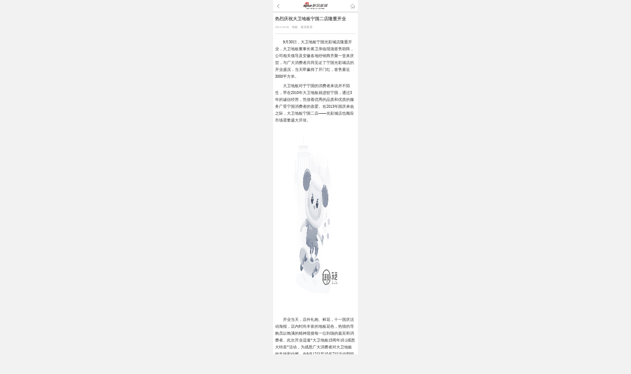

--- FILE ---
content_type: text/html
request_url: https://jiaju.sina.cn/news/q/20131009/329936.shtml
body_size: 5742
content:
<!DOCTYPE html>
<!--[5894622267429955586,5894622651124885532,5892969279951022436,5989690683353793472,6252412555609057844] published at 2022-06-15 20:28:38 by leju_publisher--><!DOCTYPE html>
<html lang="en">
<head>
	<meta charset="UTF-8">
	<meta name="hotcss" content="design-width=1080,max-width=1080,initial-dpr=1">
	<meta content="yes" name="apple-mobile-web-app-capable">
	<meta content="yes" name="mobile-web-app-capable">
	<meta content="telephone=no" name="format-detection">
	<title>热烈庆祝大卫地板宁国二店隆重开业—新浪家居</title>
	<meta name="keywords" content="大卫地板,宁国,安徽,开业">
	<meta name="description" content="9月30日，大卫地板宁国光彩城店隆重开业，大卫地板董事长蒋卫亲临现场签售助阵，公司相关领导及安徽各地经销商齐聚一堂来庆贺，与广大消费者共同见证了宁国光彩城店的开业盛况，当天即赢得了开门红，签售量近3000平方米。">
	<script type="text/javascript" src="//min-static.jiaju.com/static/js/mobile/hotcss/hotcss-min.js"></script>
	<!--基本样式-->
	<link type="text/css" rel="stylesheet" href="//static.jiaju.com/jiaju/com/news2016/dist/css/common-min.css">
	<link type="text/css" rel="stylesheet" href="//static.jiaju.com/jiaju/com/news2016/dist/css/detail-min.css">
	<script type="text/javascript" src="//min-static.jiaju.com/static/js/mobile/zepto/zepto.min.js"></script>
	<!--轮播-->
	<script src="//min-static.jiaju.com/static/site/asset/script/news_touch/swiper.min.js"></script>
        <link type="text/css" rel="stylesheet" href="//min-static.jiaju.com/static/js/mobile/style/swiper/swiper.min.css">
	<!--微信分享设置-->
		<script src="//jiaju.sina.com.cn/5892969810001996304/2017/0330/jiaju_wx_share.js"></script>
	<script>

	//微信分享设置
	weixinApi.share.init({
            title: '热烈庆祝大卫地板宁国二店隆重开业—新浪家居',
            desc: '9月30日，大卫地板宁国光彩城店隆重开业，大卫地板董事长蒋卫亲临现场签售助阵，公',
            link: location.href,
            imgUrl:'http://src.leju.com/imp/imp/deal/53/0d/a/2b28d03b0db5461cabc21c83e97_p24_mk24.jpg'
        });
        </script>
	<script>
		var stat_data = {
			"default": {
				"unique_id": '5989690683353793472',//d_id
				"rank": '1',
				"plat_key": 'touch',
				"title": '热烈庆祝大卫地板宁国二店隆重开业',//新闻标题
				"url": 'http://jiaju.sina.cn/news/q/20131009/329936.shtml',//url
				"city": 'cn',//city
				"topcolumn": '企业新闻',//正文分类
				"subcolumn": '',//正文子分类
				"s_subcolumn": '',//正文三级分类
				"topindustry": '地板',//行业分类
				"subindustry": '',//行业子分类
				"dec": '',//装修流程
				"sub_dec": '',//装修流程二级分类
				"platform": '0',
				"sysucc": '35D154E941933269A83F5DA09AC57DCC'
			},
			"ext": {
				"ucount": {
					"ucount": 1,
					"unique_id": '5989690683353793472',//d_id
					"plat_key": 'touch'
				}
			},
			"app_key": '10967efbbfe6b4af9ea62ca72ee9abe4'
		}
		var picurl2 = 'https://src.leju.com/imp/imp/deal/53/0d/a/2b28d03b0db5461cabc21c83e97_p24_mk24.jpghttp://src.house.sina.com.cn/imp/imp/deal/cc/de/9/46cafdc3ec2c3116249628efee0_p1_mk1_cm240X180.png';
		var detailType = 'zxgl';
	</script>
	<!--script src="//cdn.leju.com/stat_leju/js/Controls/stat.js"></script-->
	<!--script>
		if (document.all) {
			window.attachEvent('onload', function () {
				stat_xtx('default');
			})
		}
		else {
			window.addEventListener('load', function () {
				stat_xtx('default');
			}, false);
		}
	</script-->
	<style>
	#diaocha{height: 90rem;}
	#diaochaBox1{margin-left: 0;
    height: 128rem;
    overflow: hidden;}
    #diaocha1{ height: 160rem;
    position: relative;
    top: -3.3rem;}
	</style>
</head>
<div style='margin:0 auto;width:0px;height:0px;overflow:hidden;'>
   <img src='http://src.leju.com/imp/imp/deal/53/0d/a/2b28d03b0db5461cabc21c83e97_p24_mk24.jpg'/>
</div >
<body>
<p class="layout">
<div id="T01"></div>
<div id="T03"></div>
<!--头部 start-->
<header class="header-detail">
	<span class="back"><a href="javascript:;"></a></span>
	<span class="logo"></span>
	<span class="home"><a href="http://jiaju.sina.cn/decoration/"></a></span>
</header>
<!--新闻主体 start-->
<section class="news_detail" id="news_detail">
	<header class="news_title">
		<h1 id="news_title">热烈庆祝大卫地板宁国二店隆重开业</h1>
		<p class="clearfix">
			<span class="fl news_time">2013-10-09</span>
			<span class="fl">地板</span>
			<span class="fl">新浪家居</span>
			<span class="fl view_num" data-time="2013/10/09 14:42:47" data-did="5989690683353793472" data-role="time"></span>
		</p>
	</header>
	<section class="news_content">
		
<p issubtitle="false" linepos="3">&emsp;&emsp;<st1:chsdate year="2013" month="9" day="30" islunardate="False" isrocdate="False" w:st="on">9月30日</st1:chsdate>，大卫地板宁国光彩城店隆重开业，大卫地板董事长蒋卫亲临现场签售助阵，公司相关领导及安徽各地经销商齐聚一堂来庆贺，与广大消费者共同见证了宁国光彩城店的开业盛况，当天即赢得了开门红，签售量近3000平方米。</p>

<p issubtitle="false" linepos="6">&emsp;&emsp;大卫地板对于宁国的消费者来说并不陌生，早在2010年大卫地板就进驻宁国，通过3年的诚信经营，凭借着优秀的品质和优质的服务广受宁国消费者的喜爱。在2013年国庆来临之际，大卫地板宁国二店&mdash;&mdash;光彩城店也顺应市场需要盛大开张。</p>

<p style="text-align:center;"><img height="370" width="498" src="https://src.leju.com/imp/imp/deal/c2/17/d/b019d30415913b957d9399cd33a_p24_mk24.jpg"  alt="热烈庆祝大卫地板宁国二店隆重开业" img_base64="aHR0cDovL3NyYy5ob3VzZS5zaW5hLmNvbS5jbi9pbXAvaW1wL2RlYWwvY2MvZGUvOS80NmNhZmRjM2VjMmMzMTE2MjQ5NjI4ZWZlZTBfcDFfbWsxLnBuZw==" /></p>

<p issubtitle="false" linepos="10">&emsp;&emsp;开业当天，店外礼炮、鲜花，十一国庆活动海报，店内时尚丰富的地板花色，热情的导购员以饱满的精神迎接每一位到场的嘉宾和消费者。此次开业适逢&ldquo;大卫地板15周年10.1感恩大特卖&rdquo;活动，为感恩广大消费者对大卫地板的支持和信赖，在<st1:chsdate year="2013" month="9" day="12" islunardate="False" isrocdate="False" w:st="on">9月12日</st1:chsdate>至<st1:chsdate year="2013" month="10" day="7" islunardate="False" isrocdate="False" w:st="on">10月7日</st1:chsdate>活动期间放价全国。</p>

<p style="text-align:center;"><img height="370" width="496" src="https://src.leju.com/imp/imp/deal/c2/17/d/b019d30415913b957d9399cd33a_p24_mk24.jpg"  alt="热烈庆祝大卫地板宁国二店隆重开业" img_base64="aHR0cDovL3NyYy5ob3VzZS5zaW5hLmNvbS5jbi9pbXAvaW1wL2RlYWwvMjUvNGMvNy84ZjkxMjZlYzBhZDBiNDFhMDcwZWM0NTAwZTFfcDFfbWsxLnBuZw==" /></p>

<p issubtitle="false" linepos="17">&emsp;&emsp;大卫地板，中国地板十大品牌。从1998年到2013年，风雨历程15年，走进中国千万个家庭，走向世界30多个国家和地区。其产品品质及诚信经营在业内广受赞誉，并被评为林业产业首批诚信标识试点企业和中国林业产业诚信领军企业。大卫一直恪守&ldquo;让家居成为艺术&rdquo;的品牌精神，缔造买的起的好地板。经过多年来的市场耕耘，大卫地板&ldquo;人文艺术地板倡导者&rdquo;更是深入人心。从牵手李连杰壹基金到赞助新版《红楼梦》，从普陀山祈福到全程协办&ldquo;民歌天后&rdquo;宋祖英跨年演唱会，大卫人文艺术地板成为了中国千万个家庭挚爱的经典。2013年，大卫家居正式联袂中国美院，再次将家居产品的人文艺术推向巅峰。</p>
	</section>
	<section class="nativeShare" id="nativeShare"></section>
</section>
<!--新闻主体 end-->
<div id="T02"></div>

<!--评论 start-->
<div id="commentHolder" style="display: none;"></div>
<div class="comment-box" id="comment-box">
    <div class="comment-input-show l_comm comment">
        <div class="l_commBox1">
            <input class="l_ipt" type="text" placeholder="写评论..." disabled="disabled">
            <a class="l_c_btn1" href="#" id="l_c_btn1"><i>0</i></a>
            <!--<a class="l_c_btn2" href="">分享</a>-->
        </div>
    </div>
</div>
<!--评论 end-->

<!--相关推荐 start-->
	<section class="recommendation" >
    <h2 class="tit">相关推荐</h2>
    <ul class="clearfix">
		<li class="fl"><a href="http://jiaju.sina.cn/news/q/20200709/6686898177960116900.shtml"><img src="http://src.leju.com/imp/imp/deal/6a/5d/2/2b150106a39ac2d9fdce32371cb_p24_mk24_cm240X180.png" alt="安信地板获大雁奖"><span class="nowrap">安信地板获大雁奖</span></a></li><li class="fl"><a href="http://jiaju.sina.cn/news/q/20200708/6686199306183312032.shtml"><img src="http://src.leju.com/imp/imp/deal/de/3d/e/7620b690ac21b76f3c9cc275aa6_p24_mk24_cm240X180.jpg" alt="德尔地板获大雁奖"><span class="nowrap">德尔地板获大雁奖</span></a></li><li class="fl"><a href="http://jiaju.sina.cn/news/q/20200708/6686196857712214758.shtml"><img src="http://src.leju.com/imp/imp/deal/9d/a4/e/100199375b6ab67deb2cabc336f_p24_mk24_cm240X180.jpg" alt="安信地板获大雁奖"><span class="nowrap">安信地板获大雁奖</span></a></li><li class="fl"><a href="http://jiaju.sina.cn/news/q/20200708/6686198355049381916.shtml"><img src="http://src.leju.com/imp/imp/deal/22/70/3/edb56fcbad377dd6ae5626f65e5_p24_mk24_cm240X180.jpg" alt="大卫地板获大雁奖"><span class="nowrap">大卫地板获大雁奖</span></a></li>
    </ul>
</section>
<!--相关推荐 end-->
<!--热门新闻 start-->
<section class="hotnewslist">
	<h2 class="tit">热门新闻</h2>
	<section class="newslist clearfix" id="news_list">
		
	</section>
    <section class="loading none">
        <img src="http://static.jiaju.com/jiaju/com/news2016/dist/image/loading.gif"/>
    </section>
</section>
	<textarea class="none">
	 
</textarea>
<!--热门新闻 end-->
<div class="topBtn none" id="gotoTop">
    <span></span>
</div>
<!--页脚 start-->
<footer id="footer">
    <p>
        <a id="toPC" href="http://jiaju.sina.com.cn?mobilefrom=1">电脑版 |</a>
        <a href="http://m.leju.com/?site=touch&amp;ctl=public&amp;act=suggest">意见反馈</a>
    </p>
    <p>© 2022 新浪家居</p>
</footer>
<!--页脚 end-->
</div>
	
<!--评论-->
<div style="display:none">
	<img src="https://src.leju.com/imp/imp/deal/53/0d/a/2b28d03b0db5461cabc21c83e97_p24_mk24.jpghttp://src.house.sina.com.cn/imp/imp/deal/cc/de/9/46cafdc3ec2c3116249628efee0_p1_mk1_cm240X180.png">
</div>
<script>
    var comment_data = {
        key: 'b02de914fe767545835f291adfa80c40',
		unique_id: '5989690683353793472'//d_id
    }
	//微信分享设置
	/*weixinApi.share.init({
            title: '热烈庆祝大卫地板宁国二店隆重开业-新浪家居',
		    desc: '9月30日，大卫地板宁国光彩城店隆重开业，大卫地板董事长蒋卫亲临现场签售助阵，公司相关领导及安徽各地经销商齐聚一堂来庆贺，与广大消费者共同见证了宁国光彩城店的开业盛况，当天即赢得了开门红，签售量近3000平方米。',
            link: 'http://jiaju.sina.cn/news/q/20131009/329936.shtml',
            imgUrl:'http://src.leju.com/imp/imp/deal/53/0d/a/2b28d03b0db5461cabc21c83e97_p24_mk24.jpg'
        });*/
        </script>
<script src='//cdn.leju.com/sso/sso.js'></script>
<script src="//static.jiaju.com/jiaju/com/news2016/dist/js/comment-per-min.js"></script>
<script src="//cdn.leju.com/comment-fe/prd/js/comment.js" id='comment-js-main'></script>
<!--阅读量-->
<script type="text/javascript" src="//jiaju.sina.com.cn/getReadCount.js"></script>

<script src="//static.jiaju.com/jiaju/com/news2016/dist/js/cmsdetail-min.js"></script>

<!--处理视频-->
<script type="text/javascript" src="//jiaju.sina.com.cn/5892969810001996304/2016/0412/6125476353065419567.js"></script>

<!-- ads -->
<script type="text/javascript" src="//min-static.jiaju.com/static/site/asset/script/news_touch/ads-min.js?1.11"></script>
<script type="text/javascript" src="//adm.leju.com/get_ad_list/PG_54800637121096?callback=ads.processReqChange"></script>
<script>

    var u = navigator.userAgent;
    var isAndroid = u.indexOf('Android') > -1 || u.indexOf('Adr') > -1; //android终端
    //var isiOS = !!u.match(/(i[^;]+;( U;)?CPU.+Mac OS X/); //ios终端
    
   // alert('是否是Android：'+);
    //alert('是否是iOS：'+isiOS);
if($('#diaochaBox1').length!=0 && isAndroid==true ){
$('#diaochaBox1').css({'height':'134rem'})
}
</script>
<script type="text/javascript">
    var city = 'quanguo';
    var level1_page = 'jiaju';
    var level2_page = 'news_info';
    var custom_id = '5989690683353793472';
    var news_origin = 'q';
    var news_source='';
</script>
<script type="text/javascript" src="//cdn.leju.com/lejuTj/gather.source.js"></script>
<script>
  (function(i,s,o,g,r,a,m){i['GoogleAnalyticsObject']=r;i[r]=i[r]||function(){(i[r].q=i[r].q||[]).push(arguments)},i[r].l=1*new Date();a=s.createElement(o),m=s.getElementsByTagName(o)[0];a.async=1;a.src=g;m.parentNode.insertBefore(a,m)})(window,document,'script','//www.google-analytics.com/analytics.js','ga');ga('create', 'UA-36015251-1', 'auto');ga('require', 'displayfeatures');ga('send', 'pageview');
</script>

<script>
(function(){
    var bp = document.createElement('script');
    var curProtocol = window.location.protocol.split(':')[0];
    if (curProtocol === 'https') {
        bp.src = 'https://zz.bdstatic.com/linksubmit/push.js';
    }
    else {
        bp.src = 'http://push.zhanzhang.baidu.com/push.js';
    }
    var s = document.getElementsByTagName("script")[0];
    s.parentNode.insertBefore(bp, s);
})();
</script>

<script>
var _hmt = _hmt || [];
(function() {
  var hm = document.createElement("script");
  hm.src = "https://hm.baidu.com/hm.js?2f34061ad50f2c4000354fdf49b14765";
  var s = document.getElementsByTagName("script")[0]; 
  s.parentNode.insertBefore(hm, s);
})();
</script>

<script type="text/javascript" src="//jiaju.sina.com.cn/5892969810001996304/2019/0531/6540170892490900475.js"></script>
</body>
</html>

--- FILE ---
content_type: text/html; charset=UTF-8
request_url: https://jiaju.sina.cn/news/index.php?mod=Api&ctl=jssdk&callback=jsonpCallback&url=https://jiaju.sina.cn/news/q/20131009/329936.shtml
body_size: 334
content:
jsonpCallback({"appId":"wxde5d1ee5f865df9e","nonceStr":"0tKhO1lCXQ5tMT64","timestamp":1769031327,"url":"https:\/\/jiaju.sina.cn\/news\/q\/20131009\/329936.shtml","signature":"f269e84c781aa9b2d44159e27f2b3a4329f37f45","rawString":"jsapi_ticket=HoagFKDcsGMVCIY2vOjf9uex33pk2ddPK_GWheRhQz3_6Snv4hJGERLeVOo4JzZoynIVm7NOv4jesJKj47Bk_g&noncestr=0tKhO1lCXQ5tMT64&timestamp=1769031327&url=https:\/\/jiaju.sina.cn\/news\/q\/20131009\/329936.shtml"})

--- FILE ---
content_type: text/css
request_url: https://static.jiaju.com/jiaju/com/news2016/dist/css/common-min.css
body_size: 1431
content:
a,body{color:#000}*,a,header,section{margin:0;padding:0}#footer p,#footer p a{color:#999}.warp,body{max-width:10.8rem}body{font:400 .27rem/1 Microsoft Yahei;background-color:#f2f2f2;-webkit-user-select:none;-webkit-text-size-adjust:none;margin:0 auto}address,caption,cite,code,dfn,em,h1,h2,h3,h4,h5,h6,th,var{font-weight:400;font-style:normal}input[type=text],input[type=number],input[type=password],input[type=submit],input[type=button],textarea{-webkit-appearance:none;outline-style:none;resize:none;border:0}abbr,acronym,fieldset,img{border:0}ol,ul{list-style:none}h1,h2,h3,h4,h5,h6{font-size:100%}q:after,q:before{content:''}header,section{display:block}a{text-decoration:none}.clearfix:after{content:".";display:block;height:0;clear:both;visibility:hidden}* html .clearfix{height:1%}.clearfix{display:block}.fl{float:left}.fr{float:right}.none{display:none}.header .icon span,.topBtn span{background:url(http://static.jiaju.com/jiaju/com/news2016/dist/image/icon.png) no-repeat;background-size:1.5rem 4.1rem}.header,.list-item .item-img,.newslist{background-color:#fff}.header{height:1.5rem;vertical-align:middle;font-size:.51rem;line-height:1.5rem;position:relative;border-bottom:1px solid #e3e3e3}.header a.logo{display:flex;align-items:center;padding-left:.4rem}.header a.logo img{width:3.34rem;height:.93rem;padding-right:.2rem}.header .icon{position:absolute;right:0;top:0;padding:0 .4rem}.header .icon span{display:block;width:.56rem;height:.56rem;background-position:-.92rem -2.47rem;margin:.5rem 0}.list-item,.list-item .item-img,#news_list .ads-xxl-small-wrap{height:1.8rem;overflow:hidden;display:block}#footer{margin:.8rem 0}#footer p{text-align:center;font-size:.4rem;line-height:.5rem}.warp{position:relative;overflow:hidden}.newslist{padding:0 .4rem}.newslist .itembox{display:block}.list-item,#news_list .ads-xxl-small-wrap{padding:.4rem 0;border-bottom:.02rem solid #e3e3e3}.newslist .itembox:last-child{border-color:#fff}.list-item .item-img,#news_list .ads-xxl-small-wrap .item-r{float:right;width:2.4rem}.list-item img{width:100%;height:100%}#news_list .ads-xxl-small-wrap img{height:1.8rem;width:100%}.list-item .item-wz,#news_list .ads-xxl-small-wrap .item-l{float:left;width:7.2rem;position:relative;height:100%}.list-item h4,#news_list .ads-xxl-small-wrap h4{font-size:.5rem;text-overflow:ellipsis;color:#000;max-height:1.1rem;word-break:break-all;line-height:.58rem;overflow:hidden}#news_list .ads-xxl-small-wrap h4{height:auto}#news_list .ads-xxl-small-wrap .item-l .lb{height:auto;font-size:.25rem;position:absolute;bottom:0;left:0}.list-item h4 em.red{color:#de3031}.list-item .intro{position:absolute;left:0;bottom:0;font-size:.3rem;color:#999;height:.4rem}.list-article .intro{position:static;margin-top:.3rem}.intro span{color:#999}.list-item .view_num{margin-left:.3rem;padding-left:.5rem;background:url(http://static.jiaju.com/jiaju/com/news2016/dist/image/read.png) 0 .04rem no-repeat;background-size:.38rem .24rem}.list-item .ad{border:.02rem solid #ff9000;border-radius:.05rem;margin-right:.3rem;font-size:.27rem;color:#ff9000;padding:.02rem .05rem}.list-article{height:auto}.list-article .item-wz,.list-nopic .item-wz{width:100%}.list-article .item-img{width:3.2rem;height:2.4rem;float:left;margin-right:.2rem}.list-article .imgC{margin-right:-.2rem;margin-top:.3rem}.list-nopic{height:auto}.list-nopic .intro{position:static;margin-top:.4rem}.topBtn{position:fixed;right:.4rem;bottom:.4rem}.topBtn span{width:1.25rem;height:1.2rem;display:block;background-position:-.32rem -1.17rem}.loading{font-size:.3rem;text-align:center;background-color:#f2f2f2;padding:.2rem 0;border-bottom:.02rem solid #e3e3e3;border-top:.02rem solid #e3e3e3}.loading img{width:1.4rem;height:1.05rem}.hotnews{padding:.3rem 0;background-color:#fff}.hotnews h4{font-size:.45rem;border-left:.1rem solid #ff9000;padding-left:.3rem}
#mianze{
	border: 1px solid #E6E7E6;
    border-radius: 0.06rem;
    font-size: 0.28rem;
    text-align: justify;
    line-height: 0.6rem;
    background: #fff;
    color: #999;
    padding: 0.5rem 0.4rem;
}


--- FILE ---
content_type: text/css
request_url: https://static.jiaju.com/jiaju/com/news2016/dist/css/detail-min.css
body_size: 1829
content:
.layout{width:10.8rem;margin:0 auto;background-color:#f2f2f2}.header-detail,.news_detail,.recommendation,.hotnewslist{background-color:#fff}.header-detail{width:100%;height:1.47rem;position:relative;background-color:#fff;border-bottom:1px solid #c3c3c3}.header-detail span{position:absolute}.header-detail span.back{left:0.41rem}.header-detail span.back a{background-position:0 0}.header-detail span.back,.header-detail span.home{top:0.49rem;width:0.57rem;height:0.56rem}.header-detail span.back a,.header-detail span.home a{display:block;width:100%;height:100%;background-image:url("http://static.jiaju.com/jiaju/com/news2016/dist/image/detail_icon.png");background-size:1.2rem 6.54rem;background-repeat:no-repeat}.header-detail span.logo{width:3.11rem;height:0.96rem;background-image:url("http://static.jiaju.com/jiaju/com/news2016/dist/image/logo.png");background-repeat:no-repeat;background-size:100% 100%;top:50%;left:50%;margin-left:-1.555rem;margin-top:-0.48rem}.header-detail span.home{right:0.41rem}.header-detail span.home a{background-position:0 -0.59rem}.news_detail{padding:0 0.3rem;overflow:hidden;border-bottom:1px solid #e3e3e3}.news_detail .news_title{border-bottom:1px solid #e3e3e3;padding:0.53rem 0 0.62rem;overflow:hidden}.news_detail .news_title h1{font-size:0.54rem;line-height:0.72rem;font-weight:normal;color:#000;margin-bottom:0.53rem}.news_detail .news_title p{height:0.3rem}.news_detail .news_title p span{margin-right:0.35rem;font-size:0.3rem;color:#999}.news_detail .news_title p span.view_num{padding-left:0.51rem;background:url("http://static.jiaju.com/jiaju/com/news2016/dist/image/read.png") 0 0.01rem;background-size:.38rem .24rem;background-repeat:no-repeat}.news_detail .news_content{padding:0.3rem 0;color:#333;font-size:0.5rem;line-height:0.90rem}.news_detail .news_content p{font-size:0.5rem;line-height:0.90rem;word-wrap:break-word;margin:.3rem 0}.news_detail .news_content p img{width:10rem;margin:0.2rem 0}#nativeShare{width:8.78rem;height:2.92rem;margin:0.47rem auto 0;overflow:hidden;position:relative}#nativeShare:before{content:'';position:absolute;width:100%;height:0;left:0;top:0.2rem;border-bottom:0.02rem dashed #e7e7e7}#nativeShare .label{width:1.58rem;position:absolute;left:3.6rem;background-color:#fff;font-size:0.36rem;line-height:0.6rem;text-align:center;color:#999;top:-.1rem}#nativeShare .list span{width:1.2rem;height:1.2rem;position:absolute;top:0.84rem;cursor:pointer}#nativeShare .weibo{background-image:url(http://static.jiaju.com/jiaju/com/news2016/dist/image/detail_icon.png);background-size:1.2rem 6.54rem;background-position:0 -4.11rem}#nativeShare .weixin{background-image:url(http://static.jiaju.com/jiaju/com/news2016/dist/image/detail_icon.png);background-size:1.2rem 6.54rem;background-position:0 -1.65rem}#nativeShare .weixin_timeline{background-image:url(http://static.jiaju.com/jiaju/com/news2016/dist/image/detail_icon.png);background-size:1.2rem 6.54rem;background-position:0 -2.88rem}#nativeShare .qzone{background-image:url(http://static.jiaju.com/jiaju/com/news2016/dist/image/detail_icon.png);background-size:1.2rem 6.54rem;background-position:0 -5.34rem}h2.tit{font-size:0.48rem;border-left:#ff9000 solid 0.1rem;padding-left:0.4rem;height:0.48rem;line-height:0.48rem}.recommendation{margin-top:0.3rem;padding:0.45rem 0 0.4rem;border-bottom:1px solid #e0e0e0;overflow:hidden}.recommendation ul{width:10rem;margin:0 auto;overflow:hidden}.recommendation li{margin-top:0.3rem}.recommendation li:nth-of-type(2),.recommendation li:nth-of-type(4){margin-left:0.3rem}.recommendation li,.recommendation li a,.recommendation li img{width:4.84rem;height:3.65rem}.recommendation li a{position:relative;display:block}.recommendation li span{position:absolute;bottom:0;left:0;background-color:rgba(0,0,0,0.5);padding:0 0.31rem;width:4.22rem;height:0.79rem;font-size:0.4rem;line-height:0.79rem;color:#fff}.hotnewslist{margin-top:0.3rem;padding-top:0.45rem}.l_comm .l_commBox1:before,.l_comm .l_commBox2:before,.l_comm .l_commBox2_b label input[type=checkbox],.t_list a i{background:url(http://m.leju.com/touch/resources/aerial/images/y_icon.png) no-repeat;background-size:10rem 10rem}.leju-comment-main-editor{display:none}.comment-box{left:0;right:0;margin:0.3rem 0 0 0;background-color:#fff}.comment-box.active .leju-comment-main-editor{display:block}.comment-box.active .comment-input-show{display:none}.l_comm{padding:.3rem .44rem;border-bottom:0.03rem solid #e6e6e6}.l_comm .l_commBox1{font-size:0.36rem;position:relative}.l_comm .l_commBox1:before{content:'';position:absolute;left:.23rem;top:.1rem;display:block;width:.5rem;height:.5rem;background-position:-1.98rem -4.4rem}.l_comm .l_commBox1 .l_ipt{box-sizing:border-box;width:8.9rem;height:.81rem;padding:0 .15rem 0 .85rem;border:0.03rem solid #dcdcdc;border-radius:.45rem;background-color:#fff;font-size:.36rem}.l_comm .l_commBox1 a{position:absolute;right:0;top:.1rem;display:block;width:.63rem;height:.63rem;background:url("http://static.jiaju.com/jiaju/com/images/jiajuVR/icon.png") -0.34rem -0.4rem no-repeat;background-size:5.68rem 2.94rem;text-indent:-9999px}.l_comm .l_commBox1 a i{position:absolute;left:.15rem;top:-0.05rem;padding:.04rem;border-radius:.08rem;font-style:normal;text-indent:0;font-size:.2rem;line-height:1;font-family:Arial;background:#ff9000;color:#fff}.l_comm .l_commBox1 .l_c_btn1{right:0rem;background-position:-.7rem -.82rem}.l_comm .l_commBox1 .l_c_btn2{right:0.2rem;background-position:-1.8rem -.8rem}.l_comm .l_commBox2{position:relative}.l_comm .l_commBox2:before{content:'';position:absolute;left:.10rem;top:.08rem;display:block;width:.10rem;height:.11rem;background-position:-.51rem -1.11rem}.l_comm .l_commBox2 textarea{display:block;box-sizing:border-box;width:100%;height:.72rem;padding:.06rem .10rem;text-indent:.15rem;border:1px solid #dcdcdc;border-radius:.05rem;background:#fff;font-size:.12rem}.l_comm .l_commBox2_b{overflow:hidden;margin-top:.10rem}.l_comm .l_commBox2_b label{float:left;margin-top:.02rem;line-height:.20rem;font-size:.12rem;color:#666}.l_comm .l_commBox2_b label input[type=checkbox]{-webkit-appearance:none;outline:none;display:inline-block;margin:.03rem .04rem 0 0;width:.15rem;height:.15rem;vertical-align:top;background-position:-1.57rem -1.09rem}.l_comm .l_commBox2_b label input[type=checkbox]:checked{background-position:-1.73rem -1.09rem}.l_comm .l_commBox2_b .l_c_btn3,.l_comm .l_commBox2_b .l_c_btn4{float:right;display:block;width:.54rem;height:.22rem;margin-left:.10rem;line-height:.22rem;color:#fff;text-align:center;border-radius:.03rem}.l_comm .l_commBox2_b .l_c_btn3{background:#ff9000}.l_comm .l_commBox2_b .l_c_btn4{background:#cacaca}.leju-comment-wrapper-box.leju-comment-mobile .leju-comment-menu-bar{margin:0.3rem 0;font-family:"微软雅黑";font-size:0.48rem;height:0.48rem;line-height:0.48rem}.list-item{border-bottom:1px solid #e3e3e3}#nativeShare{width:8.78rem;height:2.92rem;margin:0.47rem auto 0;overflow:hidden;position:relative}#nativeShare:before{content:'';position:absolute;width:100%;height:0;left:0;top:0.2rem;border-bottom:0.02rem dashed #e7e7e7}#nativeShare .label{width:1.58rem;position:absolute;left:3.6rem;background-color:#fff;font-size:0.36rem;line-height:0.6rem;text-align:center;color:#999;top:-.1rem}#nativeShare .list span{width:1.2rem;height:1.2rem;position:absolute;top:0.84rem;cursor:pointer}#nativeShare .weibo{background-image:url(http://static.jiaju.com/jiaju/com/news2016/dist/image/detail_icon.png);background-size:1.2rem 6.54rem;background-position:0 -4.11rem}#nativeShare .weixin{background-image:url(http://static.jiaju.com/jiaju/com/news2016/dist/image/detail_icon.png);background-size:1.2rem 6.54rem;background-position:0 -1.65rem}#nativeShare .weixin_timeline{background-image:url(http://static.jiaju.com/jiaju/com/news2016/dist/image/detail_icon.png);background-size:1.2rem 6.54rem;background-position:0 -2.88rem}#nativeShare .qzone{background-image:url(http://static.jiaju.com/jiaju/com/news2016/dist/image/detail_icon.png);background-size:1.2rem 6.54rem;background-position:0 -5.34rem}


--- FILE ---
content_type: text/css
request_url: https://cdn.leju.com/comment-fe/prd/css/comment-mob.css
body_size: 4862
content:
/***2026-01-07 19:29:22***/.leju-comment-wrapper-box{position:relative;font-family:'\5fae\8f6f\96c5\9ed1',sans-serif;text-align:left;top:0;right:0;min-height:243px;background-color:#fcfcfb;font:14px/20px "Microsoft Yahei","\5fae\8f6f\96c5\9ed1","SimSun","\5b8b\4f53","Arial Narrow",serif}.leju-comment-wrapper-box .leju-comment-emoji-item .bey_thumb{background-position:0 2px}.leju-comment-wrapper-box .leju-comment-emoji-item .angrya_thumb{background-position:-26px 2px}.leju-comment-wrapper-box .leju-comment-emoji-item .alabeng_thumb{background-position:-52px 2px}.leju-comment-wrapper-box .leju-comment-emoji-item .bs2_thumb{background-position:-78px 2px}.leju-comment-wrapper-box .leju-comment-emoji-item .bba_thumb{background-position:-104px 2px}.leju-comment-wrapper-box .leju-comment-emoji-item .bs_thumb{background-position:-130px 2px}.leju-comment-wrapper-box .leju-comment-emoji-item .cake{background-position:-156px 2px}.leju-comment-wrapper-box .leju-comment-emoji-item .come_thumb{background-position:-182px 2px}.leju-comment-wrapper-box .leju-comment-emoji-item .cj_thumb{background-position:-208px 2px}.leju-comment-wrapper-box .leju-comment-emoji-item .bz_thumb{background-position:-234px 2px}.leju-comment-wrapper-box .leju-comment-emoji-item .clock_thumb{background-position:-260px 2px}.leju-comment-wrapper-box .leju-comment-emoji-item .cool_thumb{background-position:-286px 2px}.leju-comment-wrapper-box .leju-comment-emoji-item .crazya_thumb{background-position:-312px 2px}.leju-comment-wrapper-box .leju-comment-emoji-item .dintuizhuang_thumb{background-position:-338px 2px}.leju-comment-wrapper-box .leju-comment-emoji-item .cza_thumb{background-position:-364px 2px}.leju-comment-wrapper-box .leju-comment-emoji-item .cry{background-position:-390px 2px}.leju-comment-wrapper-box .leju-comment-emoji-item .flag_thumb{background-position:-416px 2px}.leju-comment-wrapper-box .leju-comment-emoji-item .dizzya_thumb{background-position:-442px 2px}.leju-comment-wrapper-box .leju-comment-emoji-item .fuyun_thumb{background-position:-468px 2px}.leju-comment-wrapper-box .leju-comment-emoji-item .geili_thumb{background-position:-494px 2px}.leju-comment-wrapper-box .leju-comment-emoji-item .gangnamstyle_thumb{background-position:-520px 2px}.leju-comment-wrapper-box .leju-comment-emoji-item .gza_thumb{background-position:-546px 2px}.leju-comment-wrapper-box .leju-comment-emoji-item .gstnaini_thumb{background-position:-572px 2px}.leju-comment-wrapper-box .leju-comment-emoji-item .hearta_thumb{background-position:-598px 2px}.leju-comment-wrapper-box .leju-comment-emoji-item .heia_thumb{background-position:-624px 2px}.leju-comment-wrapper-box .leju-comment-emoji-item .horse2_thumb{background-position:-650px 2px}.leju-comment-wrapper-box .leju-comment-emoji-item .good_thumb{background-position:-676px 2px}.leju-comment-wrapper-box .leju-comment-emoji-item .hatea_thumb{background-position:-702px 2px}.leju-comment-wrapper-box .leju-comment-emoji-item .hsa_thumb{background-position:-728px 2px}.leju-comment-wrapper-box .leju-comment-emoji-item .hufen_thumb{background-position:-754px 2px}.leju-comment-wrapper-box .leju-comment-emoji-item .kbsa_thumb{background-position:-780px 2px}.leju-comment-wrapper-box .leju-comment-emoji-item .h_thumb{background-position:-806px 2px}.leju-comment-wrapper-box .leju-comment-emoji-item .kl_thumb{background-position:-832px 2px}.leju-comment-wrapper-box .leju-comment-emoji-item .lazu_thumb{background-position:-858px 2px}.leju-comment-wrapper-box .leju-comment-emoji-item .k_thumb{background-position:-884px 2px}.leju-comment-wrapper-box .leju-comment-emoji-item .j_thumb{background-position:-910px 2px}.leju-comment-wrapper-box .leju-comment-emoji-item .ldln_thumb{background-position:-936px 2px}.leju-comment-wrapper-box .leju-comment-emoji-item .liwu_thumb{background-position:-962px 2px}.leju-comment-wrapper-box .leju-comment-emoji-item .laugh{background-position:-988px 2px}.leju-comment-wrapper-box .leju-comment-emoji-item .ltqiekenao_thumb{background-position:-1014px 2px}.leju-comment-wrapper-box .leju-comment-emoji-item .lxhwahaha_thumb{background-position:-1040px 2px}.leju-comment-wrapper-box .leju-comment-emoji-item .lxhjidong_thumb{background-position:-1066px 2px}.leju-comment-wrapper-box .leju-comment-emoji-item .lxhtuxue_thumb{background-position:-1092px 2px}.leju-comment-wrapper-box .leju-comment-emoji-item .mb_thumb{background-position:-1118px 2px}.leju-comment-wrapper-box .leju-comment-emoji-item .lovea_thumb{background-position:-1144px 2px}.leju-comment-wrapper-box .leju-comment-emoji-item .moczhuanfa_thumb{background-position:-1170px 2px}.leju-comment-wrapper-box .leju-comment-emoji-item .m_thumb{background-position:-1196px 2px}.leju-comment-wrapper-box .leju-comment-emoji-item .money_thumb{background-position:-1222px 2px}.leju-comment-wrapper-box .leju-comment-emoji-item .no_thumb{background-position:-1248px 2px}.leju-comment-wrapper-box .leju-comment-emoji-item .ok_thumb{background-position:-1274px 2px}.leju-comment-wrapper-box .leju-comment-emoji-item .otm_thumb{background-position:-1300px 2px}.leju-comment-wrapper-box .leju-comment-emoji-item .panda_thumb{background-position:-1326px 2px}.leju-comment-wrapper-box .leju-comment-emoji-item .pig{background-position:-1352px 2px}.leju-comment-wrapper-box .leju-comment-emoji-item .nm_thumb{background-position:-1378px 2px}.leju-comment-wrapper-box .leju-comment-emoji-item .sada_thumb{background-position:-1404px 2px}.leju-comment-wrapper-box .leju-comment-emoji-item .rabbit_thumb{background-position:-1430px 2px}.leju-comment-wrapper-box .leju-comment-emoji-item .sb_thumb{background-position:-1456px 2px}.leju-comment-wrapper-box .leju-comment-emoji-item .sad_thumb{background-position:-1482px 2px}.leju-comment-wrapper-box .leju-comment-emoji-item .shenshou_thumb{background-position:-1508px 2px}.leju-comment-wrapper-box .leju-comment-emoji-item .shamea_thumb{background-position:-1534px 2px}.leju-comment-wrapper-box .leju-comment-emoji-item .sleepa_thumb{background-position:-1560px 2px}.leju-comment-wrapper-box .leju-comment-emoji-item .sk_thumb{background-position:-1586px 2px}.leju-comment-wrapper-box .leju-comment-emoji-item .sleepya_thumb{background-position:-1612px 2px}.leju-comment-wrapper-box .leju-comment-emoji-item .smilea_thumb{background-position:-1638px 2px}.leju-comment-wrapper-box .leju-comment-emoji-item .qq_thumb{background-position:-1664px 2px}.leju-comment-wrapper-box .leju-comment-emoji-item .sw_thumb{background-position:-1690px 2px}.leju-comment-wrapper-box .leju-comment-emoji-item .tootha_thumb{background-position:-1716px 2px}.leju-comment-wrapper-box .leju-comment-emoji-item .tza_thumb{background-position:-1742px 2px}.leju-comment-wrapper-box .leju-comment-emoji-item .unheart{background-position:-1768px 2px}.leju-comment-wrapper-box .leju-comment-emoji-item .t_thumb{background-position:-1794px 2px}.leju-comment-wrapper-box .leju-comment-emoji-item .sweata_thumb{background-position:-1820px 2px}.leju-comment-wrapper-box .leju-comment-emoji-item .wg_thumb{background-position:-1846px 2px}.leju-comment-wrapper-box .leju-comment-emoji-item .wq_thumb{background-position:-1872px 2px}.leju-comment-wrapper-box .leju-comment-emoji-item .vw_thumb{background-position:-1898px 2px}.leju-comment-wrapper-box .leju-comment-emoji-item .x_thumb{background-position:-1924px 2px}.leju-comment-wrapper-box .leju-comment-emoji-item .yw_thumb{background-position:-1950px 2px}.leju-comment-wrapper-box .leju-comment-emoji-item .yhh_thumb{background-position:-1976px 2px}.leju-comment-wrapper-box .leju-comment-emoji-item .yx_thumb{background-position:-2002px 2px}.leju-comment-wrapper-box .leju-comment-emoji-item .ye_thumb{background-position:-2028px 2px}.leju-comment-wrapper-box .leju-comment-emoji-item .xbyali_thumb{background-position:-2054px 2px}.leju-comment-wrapper-box .leju-comment-emoji-item .zhh_thumb{background-position:-2080px 2px}.leju-comment-wrapper-box .leju-comment-emoji-item .zouni_thumb{background-position:-2106px 2px}.leju-comment-wrapper-box .leju-comment-emoji-item .zy_thumb{background-position:-2132px 2px}.leju-comment-wrapper-box .leju-comment-emoji-item .z2_thumb{background-position:-2158px 2px}@-webkit-keyframes spinner{0%{-webkit-transform:rotate(0deg);transform:rotate(0deg)}100%{-webkit-transform:rotate(360deg);transform:rotate(360deg)}}@keyframes spinner{0%{-ms-transform:rotate(0deg);-webkit-transform:rotate(0deg);transform:rotate(0deg)}100%{-ms-transform:rotate(360deg);-webkit-transform:rotate(360deg);transform:rotate(360deg)}}.leju-comment-wrapper-box .leju-comment-wrapper{position:relative;border:1px solid #d0ccc7;background-color:#fff;color:#333}.leju-comment-wrapper-box .leju-comment-icon{display:inline-block;background:url(http://cdn.leju.com/comment-fe/img/icon-v2.png?v=4) no-repeat;text-indent:-999px}.leju-comment-wrapper-box .leju-comment-icon.icon-info{background-position:-370px -105px}.leju-comment-wrapper-box .leju-comment-icon.icon-fail{background-position:-290px -105px}.leju-comment-wrapper-box .leju-comment-icon.icon-ok{background-position:-220px -105px}.leju-comment-wrapper-box .leju-comment-icon.icon-info,.leju-comment-wrapper-box .leju-comment-icon.icon-fail,.leju-comment-wrapper-box .leju-comment-icon.icon-ok{vertical-align:middle;width:36px;height:30px;display:block;margin:0 auto}.leju-comment-wrapper-box .leju-comment-closer{font:inherit "";font-size:24px;width:30px;height:30px;line-height:30px;padding:0;text-align:center;margin-left:-29px;left:-1px;top:0;font-size:18px;background:#fcfcfb;color:#666;position:absolute;border:1px solid #ccc;border-right:0;z-index:1001;background:#fff url(http://cdn.leju.com/comment-fe/img/icon-v2.png?v=4) 5px -574px no-repeat;cursor:pointer}.leju-comment-wrapper-box .leju-comment-oh{overflow:hidden}.leju-comment-wrapper-box .leju-comment-fl{float:left}.leju-comment-wrapper-box .leju-comment-fr{float:right}.leju-comment-wrapper-box a{border:none;color:#ff8500;text-decoration:none}.leju-comment-wrapper-box a:hover{color:#c00;text-decoration:none}.leju-comment-wrapper-box a:not([href]){color:#666}.leju-comment-wrapper-box ul,.leju-comment-wrapper-box ol,.leju-comment-wrapper-box li{list-style:none;padding:0;margin:0}.leju-comment-wrapper-box .leju-comment-vh{overflow:hidden;text-indent:-999em}.leju-comment-wrapper-box .i-want-to-say{width:135px;height:30px;background-position:3px -10px;margin:0}.leju-comment-wrapper-box div.leju-comment-info-box,.leju-comment-wrapper-box div.leju-comment-input-box{padding-right:20px}.leju-comment-wrapper-box .leju-comment-info-box{overflow:hidden;background-color:#fff;padding:20px 20px 0;font-size:14px}.leju-comment-wrapper-box .leju-comment-info-box em{color:#c00;padding:0 6px;font:italic 16px Georgia}.leju-comment-wrapper-box .leju-comment-info-split{margin:0 10px}.leju-comment-wrapper-box .leju-comment-input-box{overflow:hidden;padding:10px;background:#fff}.leju-comment-wrapper-box .leju-comment-input-bbox{position:relative;width:100%}.leju-comment-wrapper-box .leju-comment-avatar-box{height:126px;width:116px;float:left;text-align:center}.leju-comment-wrapper-box .leju-comment-avatar-bbox{width:80px;height:80px;border-radius:100%;margin:0 auto;overflow:hidden}.leju-comment-wrapper-box .leju-comment-name{color:#ff8500;white-space:nowrap;word-break:keep-all;text-overflow:ellipsis;overflow:hidden;vertical-align:middle}.leju-comment-wrapper-box .leju-comment-main-editor .leju-comment-name{margin-top:6px}.leju-comment-wrapper-box .leju-comment-avatar{width:80px;height:80px}.leju-comment-wrapper-box .leju-comment-logout{color:#333}.leju-comment-wrapper-box .leju-comment-editor-box{margin-left:126px}.leju-comment-wrapper-box .leju-comment-captcha{padding-right:15px}.leju-comment-wrapper-box .leju-comment-captcha img{width:50px;height:20px;vertical-align:middle}.leju-comment-wrapper-box .leju-comment-captcha input{margin-left:5px;width:4em;padding:3px 0}.leju-comment-wrapper-box .leju-comment-editor-bbox{height:112px;position:relative;border:1px solid #b4b4b4;background-color:#fff}.leju-comment-wrapper-box .leju-comment-editor-inner{position:relative;margin:10px}.leju-comment-wrapper-box .leju-comment-editor-inbox .leju-comment-editor,.leju-comment-wrapper-box .leju-comment-editor-inbox .leju-comment-editor:hover,.leju-comment-wrapper-box .leju-comment-editor-inbox .leju-comment-editor:active{height:3em!important}.leju-comment-wrapper-box .leju-comment-editor-arrow{position:absolute;left:0;top:50%;margin-top:-5px;display:inline-block;background:#fff}.leju-comment-wrapper-box .leju-comment-editor-arrow:after,.leju-comment-wrapper-box .leju-comment-editor-arrow:before{right:100%;top:50%;border:solid transparent;content:" ";height:0;width:0;position:absolute;pointer-events:none}.leju-comment-wrapper-box .leju-comment-editor-arrow:after{border-color:transparent;border-right-color:#fff;border-width:8px;margin-top:-8px}.leju-comment-wrapper-box .leju-comment-editor-arrow:before{border-color:transparent;border-right-color:#b4b4b4;border-width:9px;margin-top:-9px}.leju-comment-wrapper-box .leju-comment-editor{height:86px;width:99%;resize:none;border:none;outline:none;font:inherit "";background:url(http://cdn.leju.com/comment-fe/img/editor-bg.png) 50% 50% no-repeat}.leju-comment-wrapper-box .leju-comment-editor-action-bar{position:relative;padding:10px 0;color:#666}.leju-comment-wrapper-box .leju-comment-editor-action-bar .l-c-login-tip{line-height:36px;padding-left:10px}.leju-comment-wrapper-box .leju-comment-editor-action-bar .l-c-login-tip a{color:#069}.leju-comment-wrapper-box .leju-comment-editor-action-bar .l-c-login-tip span{color:#999}.leju-comment-wrapper-box .leju-comment-login-bar{margin-left:10px}.leju-comment-wrapper-box .leju-comment-login-bar a{color:#666}.leju-comment-wrapper-box .leju-comment-ab{line-height:38px;padding-right:10px}.leju-comment-wrapper-box .leju-comment-emoji-bar{line-height:38px;width:60px;height:20px;background-position:0 -97px;margin-top:-8px;vertical-align:middle}.leju-comment-wrapper-box .leju-comment-emoji-bar:hover,.leju-comment-wrapper-box .leju-comment-emoji-bar:active,.leju-comment-wrapper-box .leju-comment-emoji-bar.active{background-position:0 -123px;outline:0}.leju-comment-wrapper-box .leju-comment-topic-bar{margin-left:10px;width:60px;height:20px;background-position:-70px -97px;margin-top:-8px;vertical-align:middle}.leju-comment-wrapper-box .leju-comment-topic-bar:hover{background-position:-70px -123px;outline:0}.leju-comment-wrapper-box .leju-comment-emoji-panel{position:absolute;display:none;background-color:#fff;left:5px;top:220px;padding:10px;z-index:999;border:2px solid #eee}.leju-comment-wrapper-box .leju-comment-emoji-panel.active{display:block!important}.leju-comment-wrapper-box .leju-comment-emoji-panel-arrow{position:absolute;left:150px;top:0;background:#fff;z-index:1000}.leju-comment-wrapper-box .leju-comment-emoji-panel-arrow:after,.leju-comment-wrapper-box .leju-comment-emoji-panel-arrow:before{bottom:100%;left:50%;border:solid transparent;content:" ";height:0;width:0;position:absolute;pointer-events:none}.leju-comment-wrapper-box .leju-comment-emoji-panel-arrow:after{border-color:rgba(136,183,213,0);border-bottom-color:#fff;border-width:8px;margin-left:-8px}.leju-comment-wrapper-box .leju-comment-emoji-panel-arrow:before{border-color:rgba(194,225,245,0);border-bottom-color:#ccc;border-width:9px;margin-left:-9px}.leju-comment-wrapper-box .leju-comment-emoji-panel-inner{width:384px}.leju-comment-wrapper-box .leju-comment-emoji-item{display:inline;float:left;width:32px;height:32px;text-align:center}.leju-comment-wrapper-box .leju-comment-emoji-thumb{display:inline-block;width:24px;height:24px;border:1px solid #eee;padding:1px;background:url(http://cdn.leju.com/comment-fe/img/emoji-all.gif) 30px 30px no-repeat}.leju-comment-wrapper-box .leju-comment-emoji-wrap{position:relative;top:4px}.leju-comment-wrapper-box .leju-comment-emoji-wrap:hover .leju-comment-emoji-thumb{border-color:#69f}.leju-comment-wrapper-box .leju-comment-btn{background:#ff8500;color:#fff;border:0;font:inherit "";padding:5px 0;line-height:1.5}.leju-comment-wrapper-box .leju-comment-btn-disabled{cursor:default;opacity:.3;filter:alpha(opacity=30)}.leju-comment-wrapper-box .leju-comment-sort{background:#FFF;background-color:transparent;border:0;font-family:inherit;outline:none;cursor:pointer}.leju-comment-wrapper-box .leju-comment-menu-bar{padding:10px;border-top:1px solid #e7e7e7;border-bottom:1px solid #eee;line-height:30px}.leju-comment-wrapper-box .leju-comment-menu-title{display:inline-block;font-weight:700;margin-right:10px;font-size:16px;line-height:30px;height:30px}.leju-comment-wrapper-box .leju-comment-reflush{display:inline-block;padding:1px 10px;line-height:26px;color:#999;vertical-align:middle;overflow:hidden}.leju-comment-wrapper-box .leju-comment-reflush .leju-comment-icon-reflush{position:relative;top:3px;right:3px;width:18px;height:18px;background-position:-145px -99px}.leju-comment-wrapper-box .leju-comment-reflush.active{color:#c00}.leju-comment-wrapper-box .leju-comment-reflush:hover .leju-comment-icon-reflush{color:#c00;background-position:-145px -131px;animation:spinner 1.5s infinite linear;-webkit-animation:spinner 1.5s infinite linear}.leju-comment-wrapper-box .leju-comment-reflush-msg{padding:0 10px;color:#999}.leju-comment-wrapper-box .leju-comment-item-box{overflow:hidden}.leju-comment-wrapper-box .leju-comment-parent-border{border:solid 1px #f3ddb3;padding:4px;background:#fffef4}.leju-comment-wrapper-box .leju-comment-parent-border .leju-comment-list-item{border:none;background:#fff}.leju-comment-wrapper-box .leju-comment-parent-border .leju-comment-list-item:hover{background-color:#fffef4}.leju-comment-wrapper-box .leju-comment-parent-border .leju-comment-parent-box{padding:10px}.leju-comment-wrapper-box .leju-comment-louceng{color:#999;font-family:Arial}.leju-comment-wrapper-box .leju-comment-item-coment{padding-top:5px}.leju-comment-wrapper-box .leju-comment-list{overflow:hidden}.leju-comment-wrapper-box .leju-comment-list-item{overflow:hidden;border-bottom:1px solid #e2e2e2;color:#666;background:#fff}.leju-comment-wrapper-box .leju-comment-list-item .leju-comment-name{max-width:6em;display:inline-block}.leju-comment-wrapper-box .leju-comment-list-item.jing{background:#fff url(http://cdn.leju.com/comment-fe/img/jing.png) 80% 10px no-repeat}.leju-comment-wrapper-box .leju-comment-list-item:hover{background-color:#fbfaf8}.leju-comment-wrapper-box .leju-comment-item-avatar-box{float:left}.leju-comment-wrapper-box .leju-comment-item-content-box{word-wrap:break-word;word-break:break-all;padding:10px;margin-left:60px}.leju-comment-wrapper-box .leju-comment-nothing{text-align:center;padding:10px}.leju-comment-wrapper-box .leju-comment-item-avatar-box{padding:10px}.leju-comment-wrapper-box .leju-comment-item-avatar{height:50px;width:50px;border-radius:100%;border:0;outline:0}.leju-comment-wrapper-box .leju-comment-item-action-bar{margin:10px 0 0;font-size:12px;overflow:hidden}.leju-comment-wrapper-box .leju-comment-action,.leju-comment-wrapper-box .leju-comment-action:hover{text-decoration:none;color:#666}.leju-comment-wrapper-box .leju-comment-like-num,.leju-comment-wrapper-box .leju-comment-trample-num{font-style:normal;padding-left:3px}.leju-comment-wrapper-box .leju-comment-icon-reply,.leju-comment-wrapper-box .leju-comment-icon-like,.leju-comment-wrapper-box .leju-comment-icon-trample,.leju-comment-wrapper-box .leju-comment-icon-share,.leju-comment-wrapper-box .arrow-b{display:inline-block;width:18px;height:18px;background-image:url(http://cdn.leju.com/comment-fe/img/icon-v2.png?v=4);background-position:-10px -276px;vertical-align:middle}.leju-comment-wrapper-box .leju-comment-action-like.active .leju-comment-icon-like{background-position:-10px -314px}.leju-comment-wrapper-box .leju-comment-action-like.active .leju-comment-like-num{text-decoration:none;color:#c00}.leju-comment-wrapper-box .leju-comment-icon-trample{background-position:-77px -276px}.leju-comment-wrapper-box .leju-comment-action-trample.active .leju-comment-icon-trample{background-position:-77px -314px}.leju-comment-wrapper-box .leju-comment-action-trample.active .leju-comment-trample-num{text-decoration:none;color:#c00}.leju-comment-wrapper-box .leju-comment-icon-share{background-position:-221px -276px}.leju-comment-wrapper-box .leju-comment-icon-share.active{background-position:-221px -314px}.leju-comment-wrapper-box .leju-comment-icon-reply{background-position:-141px -276px}.leju-comment-wrapper-box .arrow-b{background-position:-290px -313px}.leju-comment-wrapper-box .leju-comment-dot-menu{float:right;position:relative}.leju-comment-wrapper-box .leju-comment-dot-menu .leju-comment-icon.dot{text-indent:-999px;overflow:hidden;width:20px;background:url(http://cdn.leju.com/comment-fe/img/icon-v2.png?v=4) -10px -56px no-repeat;cursor:pointer;border:0;outline:0}.leju-comment-wrapper-box .leju-comment-dot-menu .leju-comment-action{position:absolute;border:1px solid #e6e6e6;color:#666;display:none}.leju-comment-wrapper-box .leju-comment-dot-menu.active .leju-comment-action{display:block}.leju-comment-wrapper-box .leju-comment-dot-menu .leju-comment-report{width:34px;line-height:1;padding:4px 0;margin-top:3px;margin-left:-8px;text-align:center;color:#666;background:#fff}.leju-comment-wrapper-box .leju-comment-dot-menu .leju-comment-report:before{content:' ';left:11px;top:-10px;position:absolute;border:5px solid transparent;border-bottom:5px dotted #e6e6e6}.leju-comment-wrapper-box .leju-comment-dot-menu .leju-comment-report:after{content:' ';left:11px;top:-10px;position:absolute;margin-top:2px;border:5px solid transparent;border-bottom:5px dotted #fff}.leju-comment-wrapper-box .leju-comment-dot-menu .leju-comment-report:hover{color:#000}.leju-comment-wrapper-box .leju-comment-time-box .leju-comment-time{font-size:12px;color:#999}.leju-comment-wrapper-box .not-link,.leju-comment-wrapper-box .not-link:hover,.leju-comment-wrapper-box .not-link:active{color:#666!important;text-decoration:none!important}.leju-comment-wrapper-box .leju-comment-item-name{color:#666}.leju-comment-wrapper-box .leju-comment-item-addr{margin-left:5px;color:#999}.leju-comment-wrapper-box .leju-comment-item-bar-split{color:#ddd;padding:0 12px}.leju-comment-wrapper-box .leju-comment-item-u-info{height:25px;font-size:12px}.leju-comment-wrapper-box .leju-comment-more{text-align:center;background-color:#fff}.leju-comment-wrapper-box .leju-comment-more a{padding:10px;color:#666;display:block}.leju-comment-wrapper-box .leju-comment-more:hover{background-color:#fbfaf8}.leju-comment-wrapper-box .leju-comment-editor-inbox{position:relative;display:none;width:100%;float:right;zoom:1;margin-left:0}.leju-comment-wrapper-box .leju-comment-editor-inbox .leju-comment-editor-bbox{height:auto}.leju-comment-wrapper-box .leju-comment-editor-inbox .leju-comment-inbox-form{position:relative;background-color:#fff;border:1px solid #ccc;margin:10px}.leju-comment-wrapper-box .leju-comment-editor-inbox .leju-comment-editor{width:100%;height:20px}.leju-comment-wrapper-box .leju-comment-editor-inbox .leju-comment-editor-bbox{border:0}.leju-comment-wrapper-box .leju-comment-editor-inbox .leju-comment-editor-inner{padding:0}.leju-comment-wrapper-box .leju-comment-editor-inbox .leju-comment-editor-action-bar{padding-bottom:0;padding-top:0;height:34px;border-top:1px solid #ccc}.leju-comment-wrapper-box .leju-comment-editor-inbox .leju-comment-editor-action-bar .avatar-box{margin:5px 5px 0 10px;vertical-align:middle}.leju-comment-wrapper-box .leju-comment-editor-inbox .leju-comment-emoji-panel-arrow{display:none;left:auto;right:20px}.leju-comment-wrapper-box .leju-comment-editor-inbox .leju-comment-emoji-panel-arrow:after{border-bottom-color:#eee}.leju-comment-wrapper-box .leju-comment-editor-inbox .leju-comment-emoji-panel-arrow:before{border-bottom-color:#aaa}.leju-comment-wrapper-box .leju-comment-editor-inbox .leju-comment-avatar{position:relative;top:4px;width:24px;height:24px;border-radius:100%}.leju-comment-wrapper-box .leju-comment-editor-inbox .leju-comment-name{color:#333}.leju-comment-wrapper-box .leju-comment-editor-inbox .leju-comment-logout{color:#999}.leju-comment-wrapper-box .leju-comment-editor-inbox textarea{background:#fff}.leju-comment-wrapper-box .leju-comment-msg{position:absolute;top:90px;left:50%;margin-left:-100px;color:#666;width:200px;z-index:1001}.leju-comment-wrapper-box .leju-comment-msg .leju-comment-tips{font-size:14px;line-height:1.5;position:relative;margin:1px;padding:20px;background:#333;background:rgba(60,60,60,.9);color:#f9f9f9;text-align:center;font-weight:700}.leju-comment-wrapper-box .leju-comment-msg .leju-comment-tips a{color:red;padding-bottom:1px;border-bottom:1px dotted red}.leju-comment-wrapper-box .leju-comment-msg .leju-comment-tip-close{position:absolute;width:24px;height:24px;top:0;right:3px;background-color:#333;background-color:transparent;color:#999;font-size:24px;border:0;cursor:pointer}.leju-comment-wrapper-box .leju-comment-msg.active.login-pop{margin-left:0}.leju-comment-wrapper-box .leju-comment-msg.active.login-pop .leju-comment-tips{top:50%;left:50%;width:240px;padding:0;margin-left:-120px;margin-top:-50px}.leju-comment-wrapper-box .leju-comment-msg.active.login-pop .leju-comment-tips .text{font-size:16px;margin:0;padding:15px;color:#fff}.leju-comment-wrapper-box .leju-comment-msg.active.login-pop .leju-comment-tips .input-group{display:table}.leju-comment-wrapper-box .leju-comment-msg.active.login-pop .leju-comment-tips .input-group .btn{font-size:16px;display:table-cell;width:1%;border-bottom:none;cursor:pointer;margin-left:-1px;height:40px;vertical-align:middle;color:#fff}.leju-comment-wrapper-box .leju-comment-msg.active.login-pop .leju-comment-tips .input-group .btn.cancel{color:#999}.leju-comment-wrapper-box .leju-comment-list-item .leju-comment-editor-inbox{display:block}.leju-comment-wrapper-box.leju-comment-hide{display:none;height:0;overflow:hidden;z-index:-1}.none{display:none}.leju-comment-wrapper-box.leju-comment-mobile{min-height:0;border-bottom-color:#e2e2e2;font-family:Roboto-Regular,HelveticaNeue,Arial,sans-serif}.leju-comment-wrapper-box.leju-comment-mobile .leju-comment-btn{border-radius:0!important}.leju-comment-wrapper-box.leju-comment-mobile .leju-comment-wrapper{min-height:0;overflow:visible;border:0}.leju-comment-wrapper-box.leju-comment-mobile a{color:#333;text-decoration:none}.leju-comment-wrapper-box.leju-comment-mobile a:hover,.leju-comment-wrapper-box.leju-comment-mobile a:active,.leju-comment-wrapper-box.leju-comment-mobile a:focus{color:#c00;text-decoration:none}.leju-comment-wrapper-box.leju-comment-mobile h1,.leju-comment-wrapper-box.leju-comment-mobile h2,.leju-comment-wrapper-box.leju-comment-mobile h3,.leju-comment-wrapper-box.leju-comment-mobile h4,.leju-comment-wrapper-box.leju-comment-mobile h5,.leju-comment-wrapper-box.leju-comment-mobile em{font-weight:400}.leju-comment-wrapper-box.leju-comment-mobile .leju-comment-msg.active{position:fixed;top:48%;margin-left:-120px}.leju-comment-wrapper-box.leju-comment-mobile .leju-comment-msg.active.post-success .leju-comment-tips,.leju-comment-wrapper-box.leju-comment-mobile .leju-comment-msg.active.post-fail .leju-comment-tips{background:rgba(0,0,0,.79);color:#fff;width:125px;padding:10px;left:50%;margin-left:-62px;font-size:16px;font-weight:400}.leju-comment-wrapper-box.leju-comment-mobile .leju-comment-msg.active.post-success .leju-comment-tips .leju-comment-icon,.leju-comment-wrapper-box.leju-comment-mobile .leju-comment-msg.active.post-fail .leju-comment-tips .leju-comment-icon{display:block;text-align:center;margin:0 auto;width:24px;height:24px;margin-bottom:5px;background:url(http://cdn.leju.com/comment-fe/img/y_icon.png) 0 -50px no-repeat;background-size:186px 75px}.leju-comment-wrapper-box.leju-comment-mobile .leju-comment-msg.active.post-success .leju-comment-tips .icon-fail,.leju-comment-wrapper-box.leju-comment-mobile .leju-comment-msg.active.post-fail .leju-comment-tips .icon-fail{background-position:-40px -50px}.leju-comment-wrapper-box.leju-comment-mobile .leju-comment-msg.active.post-success .leju-comment-tips .icon-ok,.leju-comment-wrapper-box.leju-comment-mobile .leju-comment-msg.active.post-fail .leju-comment-tips .icon-ok{background-position:0 -50px}.leju-comment-wrapper-box.leju-comment-mobile .leju-comment-msg.active.login-pop{width:100%;height:100%;position:fixed;top:0;left:0;margin-top:0;margin-left:0;background-color:rgba(0,0,0,.6)}.leju-comment-wrapper-box.leju-comment-mobile .leju-comment-msg.active.login-pop .leju-comment-tips{position:absolute}.leju-comment-wrapper-box.leju-comment-mobile .leju-comment-msg.active.login-pop .leju-comment-tips .input-group{border-top:1px solid #ccc}.leju-comment-wrapper-box.leju-comment-mobile .leju-comment-msg.active.login-pop .leju-comment-tips .input-group .btn{border-left:1px solid #ccc}.leju-comment-wrapper-box.leju-comment-mobile .leju-comment-msg.active.login-pop .leju-comment-tips .input-group .btn.cancel{color:#999}.leju-comment-wrapper-box.leju-comment-mobile .leju-comment-editor-box{margin-left:0}.leju-comment-wrapper-box.leju-comment-mobile .leju-comment-editor-arrow{display:none}.leju-comment-wrapper-box.leju-comment-mobile .leju-comment-input-box{padding-right:10px}.leju-comment-wrapper-box.leju-comment-mobile .leju-comment-btn{background:#ff8500;color:#fff;border:0;font:inherit "";padding:5px 0;width:60px;border-radius:3px;outline:none;cursor:pointer;line-height:1.5}.leju-comment-wrapper-box.leju-comment-mobile .leju-comment-new-btn{margin-top:8px}.leju-comment-wrapper-box.leju-comment-mobile .leju-comment-newfl{margin-top:10px;margin-right:9px}.leju-comment-wrapper-box.leju-comment-mobile div.leju-comment-input-box{padding-right:10px}.leju-comment-wrapper-box.leju-comment-mobile .leju-comment-editor-bbox{height:auto;line-height:1.5}.leju-comment-wrapper-box.leju-comment-mobile .leju-comment-editor{height:2em;line-height:1;transition:height .1s;background:#fff!important;-webkit-tap-highlight-color:transparent}.leju-comment-wrapper-box.leju-comment-mobile .leju-comment-editor:focus{height:60px;transition:height .1s}.leju-comment-wrapper-box.leju-comment-mobile .leju-comment-item-bar-split{padding:0 6px}.leju-comment-wrapper-box.leju-comment-mobile .leju-comment-menu-bar{border:none;padding:5px 0;text-align:center;background-color:transparent}.leju-comment-wrapper-box.leju-comment-mobile .leju-comment-menu-bar .leju-comment-menu-title{font-size:12px;background:#ccc;border-radius:4px;padding:0 4px;height:auto;color:#fff;text-shadow:1px 1px rgba(0,0,0,.25);line-height:1.5;margin:0}.leju-comment-wrapper-box.leju-comment-mobile .leju-comment-menu-bar .leju-comment-reflush-msg{display:none}.leju-comment-wrapper-box.leju-comment-mobile .leju-comment-menu-bar .leju-comment-fr{display:none}.leju-comment-wrapper-box.leju-comment-mobile .leju-comment-info-box{display:none;padding:20px 10px 0}.leju-comment-wrapper-box.leju-comment-mobile .leju-comment-emoji-bar,.leju-comment-wrapper-box.leju-comment-mobile .leju-comment-topic-bar{display:none}.leju-comment-wrapper-box.leju-comment-mobile .leju-comment-reflush{display:none}.leju-comment-wrapper-box.leju-comment-mobile .leju-comment-emoji-panel{width:283px;-webkit-box-sizing:border-box;-moz-box-sizing:border-box;-ms-box-sizing:border-box;box-sizing:border-box}.leju-comment-wrapper-box.leju-comment-mobile .leju-comment-emoji-panel-inner{width:100%}.leju-comment-wrapper-box.leju-comment-mobile .leju-comment-editor-action-bar .leju-comment-avatar-box{width:auto;height:auto;margin-top:5px}.leju-comment-wrapper-box.leju-comment-mobile .leju-comment-editor-action-bar .leju-comment-avatar-bbox{float:left;width:24px;height:24px}.leju-comment-wrapper-box.leju-comment-mobile .leju-comment-editor-action-bar .leju-comment-avatar-bbox img{width:24px;height:24px}.leju-comment-wrapper-box.leju-comment-mobile .leju-comment-editor-action-bar .leju-comment-logout{float:left;padding:0 5px}.leju-comment-wrapper-box.leju-comment-mobile .leju-comment-editor-action-bar .leju-comment-name{float:left;color:#333;margin-top:0;padding:0 5px;max-width:6em}.leju-comment-wrapper-box.leju-comment-mobile .leju-comment-item-avatar-box{padding:10px 5px}.leju-comment-wrapper-box.leju-comment-mobile .leju-comment-item-avatar{width:40px;height:40px}.leju-comment-wrapper-box.leju-comment-mobile .leju-comment-item-content-box{margin-left:40px}.leju-comment-wrapper-box.leju-comment-mobile .leju-comment-item-addr{margin-left:10px}.leju-comment-wrapper-box.leju-comment-mobile .leju-comment-item-action-bar{font-size:12px}.leju-comment-wrapper-box.leju-comment-mobile .leju-comment-cont>.leju-comment-parent-border{border:1px solid #eee}.leju-comment-wrapper-box.leju-comment-mobile .leju-comment-parent-border{background-color:#fafafa;border-width:0 0 1px;border-color:#eee;padding:0;font-size:12px}.leju-comment-wrapper-box.leju-comment-mobile .leju-comment-parent-border .leju-comment-list-item:hover{background-color:#fff}.leju-comment-wrapper-box.leju-comment-mobile .leju-comment-cont .leju-comment-parent-border:last-child{border-bottom:0}.leju-comment-wrapper-box.leju-comment-mobile .leju-comment-ab{min-height:25px}.leju-comment-wrapper-box.leju-comment-mobile .leju-comment-captcha{padding-right:0}.leju-comment-wrapper-box.leju-comment-mobile .leju-comment-list-item{background:#fff}.leju-comment-wrapper-box.leju-comment-mobile .leju-comment-item-action-bar .leju-comment-icon{vertical-align:middle;display:inline-block;width:18px;height:18px;background-image:url(http://cdn.leju.com/comment-fe/img/y_icon.png);background-size:186px 75px}.leju-comment-wrapper-box.leju-comment-mobile .leju-comment-icon-like{background-position:-82px 0}.leju-comment-wrapper-box.leju-comment-mobile .leju-comment-icon-trample{background-position:-108px 0}.leju-comment-wrapper-box.leju-comment-mobile .leju-comment-icon-reply{background-position:-161px 0}.leju-comment-wrapper-box.leju-comment-mobile .leju-comment-icon-share{background-position:-135px 0}.leju-comment-wrapper-box.leju-comment-mobile .leju-comment-action-like.active .leju-comment-icon-like{background-position:-82px -25px}.leju-comment-wrapper-box.leju-comment-mobile .leju-comment-action-trample.active .leju-comment-icon-trample{background-position:-108px -25px}.leju-comment-wrapper-box.leju-comment-mobile .leju-comment-action-share.active .leju-comment-icon-share{background-position:-135px -25px}.leju-comment-wrapper-box.leju-comment-mobile .leju-comment-action-reply.active .leju-comment-icon-reply{background-position:-161px -25px}.leju-comment-wrapper-box.leju-comment-mobile .leju-comment-item-u-info{height:20px}.leju-comment-wrapper-box.leju-comment-mobile .leju-comment-item-u-info>a:first-child{max-width:110px;white-space:nowrap;word-break:keep-all;overflow:hidden;text-overflow:ellipsis;display:inline-block;vertical-align:middle}.leju-comment-wrapper-box.leju-comment-mobile .leju-comment-editor-inbox .leju-comment-editor-action-bar{height:30px}

--- FILE ---
content_type: application/javascript;charset=UTF-8
request_url: https://cdn.leju.com/comment-fe/prd/js/comment.js
body_size: 686
content:
/***2025-12-25 18:12:36***/!function e(n,t,o){function r(m,s){if(!t[m]){if(!n[m]){var i="function"==typeof require&&require;if(!s&&i)return i(m,!0);if(c)return c(m,!0);throw new Error("Cannot find module '"+m+"'")}var d=t[m]={exports:{}};n[m][0].call(d.exports,function(e){var t=n[m][1][e];return r(t?t:e)},d,d.exports,e,n,t,o)}return t[m].exports}for(var c="function"==typeof require&&require,m=0;m<o.length;m++)r(o[m]);return r}({1:[function(e,n,t){!function(){var e=function(e,n){var t=document.createElement("script");return n="function"==typeof n?n:function(){},t.type="text/javascript",t.readyState?t.onreadystatechange=function(){"loaded"!=t.readyState&&"complete"!=t.readyState||(t.onreadystatechange=null,n(),t.parentNode.removeChild(t))}:t.onload=function(){n(),t.parentNode.removeChild(t)},t.src=e,document.getElementsByTagName("head")[0].appendChild(t),t},n=function(e){var n=document.createElement("link");n.type="text/css",n.rel="stylesheet",n.href=e,document.getElementsByTagName("head")[0].appendChild(n)};if(!window.__COMMENT_LOADED__){var t=window.comment_config;t&&("mobile"==t.styles?(window.lj_sso||e("//cdn.leju.com/sso/sso.js"),t.insertCSS!==!1&&n("//cdn.leju.com/comment-fe/prd/css/comment-mob.css"),e("//cdn.leju.com/comment-fe/prd/js/comment-mob.js")):(t.insertCSS!==!1&&n("//cdn.leju.com/comment-fe/prd/css/comment-web.css"),window.loginPop||e("//cdn.leju.com/sso/lj_lgbox.js?cl=1"),e("//cdn.leju.com/comment-fe/prd/js/comment-web.js")),window.__COMMENT_LOADED__=!0)}}()},{}]},{},[1]);

--- FILE ---
content_type: application/javascript
request_url: https://static.jiaju.com/jiaju/com/news2016/dist/js/cmsdetail-min.js
body_size: 4571
content:
!function(){function e(t,i,n){function o(r,s){if(!i[r]){if(!t[r]){var l="function"==typeof require&&require;if(!s&&l)return l(r,!0);if(a)return a(r,!0);var c=new Error("Cannot find module '"+r+"'");throw c.code="MODULE_NOT_FOUND",c}var d=i[r]={exports:{}};t[r][0].call(d.exports,function(e){return o(t[r][1][e]||e)},d,d.exports,e,t,i,n)}return i[r].exports}for(var a="function"==typeof require&&require,r=0;r<n.length;r++)o(n[r]);return o}return e}()({1:[function(e,t,i){$(document).ready(function(){var t=(e("./module/animateScroll"),e("./module/cmsdetailRenderList")(),window.location.href);$("#news_detail .news_content img").each(function(){$(this).css({width:"10rem",height:"auto"})}),$(".news_content span").css("fontFamily","Microsoft Yahei");var i=e("./module/nativeShare"),n=$("#news_detail .news_title h1").text()+"-新浪家居",o={title:n,desc:$('[name="description"]').attr("content"),img:picurl2||"",img_title:"",from:"新浪家居",summary:""},a=(new i("nativeShare",o),navigator.appVersion),r=-1!=a.indexOf("MQQBrowser/"),s=-1!=a.indexOf("UCBrowser");-1!=t.search(/zixun/)&&($("#nativeShare .weibo").hide(),r||s?$("#nativeShare .qzone").css("left","4.63rem"):$("#nativeShare .qzone").css("left","3.8rem"));var l=/.*\/([^\.\/]+)/g,c=t.replace(l,"$1"),d=parseInt(c.split(".")[0].split("_")[1])-2;d>=0&&$("pagebreak").eq(d).length>0&&$(window).scrollTop($("pagebreak").eq(d).offset().top),$(".back a").click(function(){var e=document.referrer,t=e.indexOf("pub.leju.com");""===document.referrer||t>-1?window.location.href="//jiaju.sina.cn/":window.history.go(-1)}),function(){var e=globallju.getPubTime($(".view_num").attr("data-time")),t=(new Date).getTime()-e,i="";864e5<t&&t<1728e5?i="昨天前":36e5<t&&t<1728e5?i=parseInt(t/36e5)+"小时前":6e4<t&&t<36e5?i=parseInt(t/6e4)+"分钟前":t<=0&&(i="刚刚发布"),i&&$(".news_time").text(i)}()})},{"./module/animateScroll":2,"./module/cmsdetailRenderList":3,"./module/nativeShare":5}],2:[function(e,t,i){t.exports=function(e){e.fn.animateScroll=function(e){function t(){o+=l,l*=1.1,(o>=r||o<=s)&&(o=n,clearInterval(c)),"scrollLeft"==i?a.scrollLeft(o):a.scrollTop(o)}var i=e.event||"scrollLeft",n=e.targetNumber||0,o=e.startNumber||0,a=this,r=0,s=0,l=0;n>o?(r=n,s=o,l=20):(r=o,s=n,l=-20);var c=setInterval(t,20)}}(Zepto)},{}],3:[function(e,t,i){function n(){function t(){function e(e){return e>1e5&&(e/=1e4,e=e.toFixed(1)+"万"),e}function t(t,i,n){newsReadNumber.getCount(i,n,function(i){t.html(e(i))})}var i=$("[data-role=time]");i&&i.length>0&&$("[data-role=time]").each(function(){var e=$(this);t(e,e.attr("data-time"),e.attr("data-did")),e.attr("data-role","")})}function i(){function e(e){var t,i,n,a,r=new Image;"big"==e.attr("class")?(n=320,a=240):(n=240,a=180),r.src=e.attr("src"),r.onload=function(){t=r.width,i=r.height,e.css({width:"auto",height:"auto",zoom:o,marginLeft:-(t-n)/200+"rem",marginTop:-(i-a)/200+"rem"})},r.onerror=function(){e.attr("src","https://ess.leju.com/house/photo/42-1-AImiYPhUAZruRD1TQfYlmTdh0qYk6PYa4psevhyWVQPmOGc9KSrAh1e3Ux7A4n5R4pdYc0w0ZCQOlVSc_cm"+n+"X"+a+".jpg")}}$(".item-img img").lazyload({placeholder:"https://static.jiaju.com/jiaju/com/images/loading3.gif",threshold:50,defined_src:"lsrc",callback:e})}var n=window.location.href,o=$(document).width()/1080;!function(){e("./lazyLoad"),$(window).scroll(function(){$(window).scrollTop()>400?$("#gotoTop").removeClass("none"):$("#gotoTop").addClass("none"),$(window).scrollTop()+$(window).height()>=$(document).height()-100&&a.getData()}),$("#gotoTop").click(function(){$(window).animateScroll({event:"scrollTop",targetNumber:0,startNumber:$(window).scrollTop()})}),i(),t()}();var a={isLoad:!1,page:0,getData:function(){if(!(this.isLoad||this.page>=5)){$(".loading").removeClass("none"),this.isLoad=!0,this.page++;var e=this,t={act:"news_top",p:this.page,url:n};"zxgl"==detailType&&(t.topcolumn="家装"),$.ajax({type:"get",url:"//jiaju.sina.cn/news/index.php?mod=Api",data:t,dataType:"jsonp",jsonp:"callback",success:function(t){e.render(t)}})}},render:function(e){for(var n,o="",a=0;a<e.length;a++)n=e[a].picurl2?e[a].picurl&&e[a].picurl120?"list-article":"":"list-nopic",o+='<a href="'+e[a].url+'" title="'+e[a].title+'" class="itembox"><div class="list-item '+n+'"><div class="item-wz"><h4>'+e[a].title+"</h4>","list-article"==n&&(o+='<div class="imgC clearfix"><div class="item-img"><img class="big" lsrc="'+e[a].picurl+'" alt="'+e[a].title+'" src="https://static.jiaju.com/jiaju/com/images/loading3.gif"></div><div class="item-img"><img class="big" lsrc="'+e[a].picurl2+'" alt="'+e[a].title+'" src="https://static.jiaju.com/jiaju/com/images/loading3.gif"></div><div class="item-img"><img class="big" lsrc="'+e[a].picurl20+'" alt="'+e[a].title+'" src="https://static.jiaju.com/jiaju/com/images/loading3.gif"></div></div>'),o+='<p class="intro"><span class="time">'+e[a].show_time+'</span><span class="view_num" data-did="'+e[a].d_id+'" data-role="time" data-time="'+e[a].create_time+'"></span></p></div>',n||(o+='<div class="item-img"><img lsrc="'+e[a].picurl2+'" alt="'+e[a].title+'" src="https://static.jiaju.com/jiaju/com/images/loading3.gif"></div>'),o+="</div></a>";$("#news_list").append(o),this.isLoad=!1,$(".loading").addClass("none"),i(),t()}};a.getData()}t.exports=n},{"./lazyLoad":4}],4:[function(e,t,i){t.exports=function(e){function t(t){var a=n(),r=t.lastScroll,s=a;t.lastScroll=a;var l=o(r,s),c=e(window).height();1==l?(s-r>c&&(r=s-c),r-=t.threshold,s+=t.threshold,i(t,r,s)):2==l&&(r-s>c&&(r=s+c),r+=t.threshold,s=s-c-t.threshold,i(t,s,r))}function i(t,i,n){if(0==t.elements.length)return e(t.container).unbind("scroll",t.set),e(t.container).unbind("resize",t.set),!1;t.elements.each(function(o){var a=e(this),r=a.offset().top,s=r+a.height();r>=i&&r<=n||s>=i&&s<=n?a.attr(t.defined_src)&&("img"==a.attr("tagName").toLowerCase()||"iframe"==a.attr("tagName").toLowerCase()?a.attr("src",a.attr(t.defined_src)):a.replaceWith(a.val()),a.removeAttr(t.defined_src),t.callback&&t.callback(a)):a.attr(t.defined_src)&&t.placeholder&&"img"==a.attr("tagName").toLowerCase()&&!a.attr("src")&&""==e.trim(a.attr("src"))&&a.attr("src",t.placeholder)}),t.elements=e("["+t.defined_src+"]")}function n(){return e(window).height()+e(document).scrollTop()}function o(e,t){var i=1;return e-t>0?i=2:e-t<0&&(i=1),i}function a(t){return t.threshold>100&&(t.threshold=100),t.threshold*e(window).height()/100}e.throttle=function(e,t){var i=null;return function(){var n=this,o=arguments;clearTimeout(i),i=setTimeout(function(){e.apply(n,o)},t)}},e.tools=e.tools||{version:"1.0"},e.tools.lazyload={},e.tools.lazyload.defaults={container:window,placeholder:"",defined_src:"lsrc",threshold:0,direction:1,delay:100,lock:!1,timer:null,touch:!0,set:null,callback:null},e.fn.lazyload=function(i){var i=e.extend(e.tools.lazyload.defaults,i),n=e(i.container);i.elements=e(this),i.lastScroll=0,i.threshold=a(i),null===n[0].ontouchmove?i.elements.each(function(t){var n=e(this);n.attr(i.defined_src)&&(n.attr("src",n.attr(i.defined_src)),n.removeAttr(i.defined_src),i.callback&&i.callback(n))}):(t(i),i.set=e.throttle(function(){t(i)},i.delay),n.bind("scroll",i.set),n.bind("resize",i.set))}}(Zepto)},{}],5:[function(e,t,i){var n=function(e,t){if(!document.getElementById(e))return!1;var i={lower:"//3gimg.qq.com/html5/js/qb.js",higher:"//jsapi.qq.com/get?api=app.share"},n={qq:{forbid:0,lower:1,higher:2},uc:{forbid:0,allow:1}},o=navigator.appVersion,a=o.split("MQQBrowser/").length>1?n.qq.higher:n.qq.forbid,r=o.split("UCBrowser/").length>1?n.uc.allow:n.uc.forbid,s={uc:"",qq:""},l=!1;t=t||{},this.elementNode=e,this.url=t.url||document.location.href||"",this.title=t.title||document.title||"",this.desc=t.desc||document.title||"",this.img=t.img||document.getElementsByTagName("img").length>0&&document.getElementsByTagName("img")[0].src||"",this.img_title=t.img_title||document.title||"",this.from=t.from||window.location.host||"",this.summary=t.summary||"新浪家居",this.ucAppList={sinaWeibo:["kSinaWeibo","SinaWeibo",11,"新浪微博"],weixin:["kWeixin","WechatFriends",1,"微信好友"],weixinFriend:["kWeixinFriend","WechatTimeline","8","微信朋友圈"],QQ:["kQQ","QQ","4","QQ好友"],QZone:["kQZone","QZone","3","QQ空间"]},this.share=function(e){if(e){var t=this.title,i=this.url,o=this.desc,s=this.img,c=this.img_title,d=this.from,h=this.summary;if(r)if(e=""==e?"":"iPhone"==platform_os?this.ucAppList[e][0]:this.ucAppList[e][1],"QZone"==e&&(href="//sns.qzone.qq.com/cgi-bin/qzshare/cgi_qzshare_onekey?url="+encodeURIComponent(i)+"&title="+encodeURIComponent(t)+"&pics="+encodeURIComponent(s),window.open(href)),"undefined"!=typeof ucweb){if(!e)return $(".share_T").css("visibility","visible"),void $("html,body").css({height:"100%",overflow:"hidden"});ucweb.startRequest("shell.page_share",[t,t,i,e,"","@"+d,""])}else"undefined"!=typeof ucbrowser&&(e?ucbrowser.web_share(t,t,i,e,"","@"+d,""):($(".share_T").css("visibility","visible"),$("html,body").css({height:"100%",overflow:"hidden"})));else if(a&&!l){e=""==e?"":this.ucAppList[e][2];var m={url:i,title:t,description:o,img_url:s,img_title:c,to_app:e,cus_txt:t};m=""==e?"":m,"undefined"!=typeof browser?void 0!==browser.app&&a==n.qq.higher&&browser.app.share(m):void 0!==window.qb&&a==n.qq.lower&&window.qb.share(m)}else"sinaWeibo"==e?(href="//service.weibo.com/share/share.php?url="+encodeURIComponent(i)+"&title="+encodeURIComponent(t)+"&summary="+encodeURIComponent(h)+"&pic="+encodeURIComponent(s),window.open(href)):(href="//sns.qzone.qq.com/cgi-bin/qzshare/cgi_qzshare_onekey?url="+encodeURIComponent(i)+"&title="+encodeURIComponent(t)+"&pics="+encodeURIComponent(s),window.open(href))}},this.html=function(){document.getElementById(this.elementNode).innerHTML='<div class="label">分享到</div><div class="list clearfix"><span data-app="weixinFriend" class="nativeShare weixin_timeline" style="left:1.1rem"></span><span data-app="weixin" class="nativeShare weixin" style="left:2.86rem"></span><span data-app="sinaWeibo" class="nativeShare weibo" style="left:4.63rem"></span><span data-app="QZone" class="nativeShare qzone" style="left:6.39rem"></span></div>'},this.isloadqqApi=function(){if(a){var e=s.qq<5.4?i.lower:i.higher,t=document.createElement("script"),n=document.getElementsByTagName("body")[0];t.setAttribute("src",e),n.appendChild(t)}},this.getPlantform=function(){return ua=navigator.userAgent,ua.indexOf("iPhone")>-1||ua.indexOf("iPod")>-1?"iPhone":"Android"},this.is_weixin=function(){return"micromessenger"==o.toLowerCase().match(/MicroMessenger/i)},this.getVersion=function(e){var t=e.split(".");return parseFloat(t[0]+"."+t[1])},this.init=function(){if(platform_os=this.getPlantform(),s.qq=a?this.getVersion(o.split("MQQBrowser/")[1]):0,s.uc=r?this.getVersion(o.split("UCBrowser/")[1]):0,l=this.is_weixin(),a&&s.qq<5.4&&"iPhone"==platform_os||a&&s.qq<5.3&&"Android"==platform_os?a=n.qq.forbid:a&&s.qq<5.4&&"Android"==platform_os?a=n.qq.lower:r&&(s.uc<10.2&&"iPhone"==platform_os||s.uc<9.7&&"Android"==platform_os)&&(r=n.uc.forbid),this.isloadqqApi(),!a&&!r||l){document.getElementById(this.elementNode).innerHTML='<div class="label">分享到</div><div class="list"><span data-app="sinaWeibo" class="nativeShare weibo" style="left:2.07rem"></span><span data-app="QZone" class="nativeShare qzone" style="left:5.52rem"></span></div>';var e=$(".share_q ul li");e.eq(0).remove(),e.eq(1).remove(),e.eq(2).addClass("ml17")}else this.html()},this.init();for(var c=this,d=document.getElementsByClassName("nativeShare"),h=0;h<d.length;h++)d[h].onclick=function(e){c.share(this.getAttribute("data-app"));var t=this.getAttribute("data-app");if("QZone"==t);else if("sinaWeibo"==t);else if("weixin"==t);else if("QQ"==t);else if("weixinFriend"==t);else!1;e.stopPropagation()};return this};t.exports=n},{}]},{},[1]);

--- FILE ---
content_type: application/javascript;charset=UTF-8
request_url: https://cdn.leju.com/comment-fe/prd/js/comment-mob.js
body_size: 14840
content:
/***2025-12-27 17:26:53***/!function t(e,n,i){function o(r,a){if(!n[r]){if(!e[r]){var c="function"==typeof require&&require;if(!a&&c)return c(r,!0);if(s)return s(r,!0);throw new Error("Cannot find module '"+r+"'")}var l=n[r]={exports:{}};e[r][0].call(l.exports,function(t){var n=e[r][1][t];return o(n?n:t)},l,l.exports,t,e,n,i)}return n[r].exports}for(var s="function"==typeof require&&require,r=0;r<i.length;r++)o(i[r]);return o}({1:[function(t,e,n){!function(){"use strict";function n(t,e,n){return C(t,e,n)[0]}function i(t,e){var n=new Array(e+1).join("0");return(n+t).slice(-e)}function o(t){if(!t)return"";t=""+t,10===t.length&&(t+="000");var e,n;return e=new Date(+t),"Invalid Date"===e.toString()?"":(n="","Invalid Date"===e.toString()&&(e=new Date),n+=e.getFullYear()+"-",n+=i(e.getMonth()+1,2)+"-",n+=i(e.getDate(),2)+" ",n+=i(e.getHours(),2)+":",n+=i(e.getMinutes(),2)+":",n+=i(e.getSeconds(),2)+"")}function s(t){t=+t;var e=new Date(t),n=new Date;return e.getFullYear()!==n.getFullYear()?o(t):e.getMonth()!==n.getMonth()?[i(e.getMonth()+1,2),i(e.getDate(),2)].join("-"):e.getDate()!==n.getDate()?n.getDate()-e.getDate()==1?"昨天":[i(e.getMonth()+1,2),i(e.getDate(),2)].join("-"):"今天"+[i(e.getHours(),2),i(e.getMinutes(),2)].join(":")}function r(t){return"string"==typeof t&&t.replace(/^\s+/g,"").replace(/\s+$/,"")}function a(t,e){for(var n=0;n<t.length;n++)if(t[n]===e)return n;return-1}function c(t,e){var n=document.createElement(t);return e&&(n.className=e),n}function l(t){var e=T(t,"leju-comment-item-content-box"),n=C("leju-comment-item-coment",e)[C("leju-comment-item-coment",e).length-1],i=encodeURIComponent(I(n)),o="//service.weibo.com/share/share.php",s=["title="+i,"url="+encodeURIComponent(window.location.href),"type=button","appkey=2405630958","searchPic=true&style=simple"];-1!==window.location.href.indexOf("news.leju.com")?s.push("ralateUid=5055342581"):"";var r=s.join("&");window.open(o+"?"+r,"","height=600,width=800,top=100,left=100,screenX=100,screenY=100,scrollbars=yes,resizable=yes")}function u(){}function m(t){if(!(this instanceof m))return new m(t);var e={url:location.href,autoInit:!0,wrapper:document.body,id:"leju-comment",title:document.title,unique_id:null,archive_uid:null,archive_image:null,source_id:null,topicid:null,parend_id:null,uid:this.getUID()||"",confirm:null,anonymous:null,K:null,code:null,order:"createtime",afterLogout:u,beforeRender:u,afterRender:u,beforePost:u,afterInited:u,seeMoreOnCmtPage:!0,pageType:"comment"};this.pageNum=1,this.args=v(e,t),this.myPosts=[],"undefined"==typeof this.args.unique_id&&(this.args.unique_id=""),"undefined"==typeof this.args.topicid&&(this.args.topicid=""),t.autoInit!==!1&&this.init(),this.args.afterInited.call(this)}var h,d,f,p,g,b,v,x,j,y,_,w,$,C,T,L,B,k,E,I,A,N,P;p=t("./emoji.json");for(var D in p)p.hasOwnProperty(D)&&(p[D].src="//img.t.sinajs.cn/t35/style/images/common/face/ext/normal/"+p[D].src);Array.prototype.indexOf=Array.prototype.indexOf||function(t){for(var e=-1,n=0;n<this.length;n++)if(this[n]===t){e=n;break}return e},h=t("./lib/jsonp.js"),d=t("./lib/dot.js"),f=t("./lib/xml-entities.js"),v=t("./lib/extend.js"),x=t("./lib/serialize.js"),j=t("./lib/parse-param.js"),$=t("./lib/addevent.js"),C=t("./lib/getelementsbyclassname.js"),T=t("./lib/closest-by-classname.js"),L=t("./lib/hasclass.js"),B=t("./lib/addclass.js"),k=t("./lib/removeclass.js"),E=t("./lib/offset.js"),I=t("./lib/get-text.js"),A=t("./lib/set-text.js"),y=t("./lib/get-cookie.js"),_=t("./lib/set-cookie.js"),N=t("./lib/parse-json.js"),P=t("./lib/get-body-scroll.js"),g=t("./lib/get-caret.js"),b=t("./lib/get-selection-range.js"),w=t("./lib/microevent.js");var M=function(){return"object"==typeof console&&"function"==typeof console.log?console.log.bind?console.log.bind(console):n.proxy(console.log,console):function(){var t=window.__im_log=window.__im_log||[];t.push(Array.prototype.join.call(arguments," "))}}();Array.prototype.filter||(Array.prototype.filter=function(t){if(void 0===this||null===this)throw new TypeError;var e=Object(this),n=e.length>>>0;if("function"!=typeof t)throw new TypeError;for(var i=[],o=arguments.length>=2?arguments[1]:void 0,s=0;n>s;s++)if(s in e){var r=e[s];t.call(o,r,s,e)&&i.push(r)}return i}),(!Function.prototype.bind||Function.prototype.bind.toString().indexOf("[native code]")<0)&&(Function.prototype.bind=function(t){if("function"!=typeof this)throw new TypeError("Function.prototype.bind - what is trying to be bound is not callable");var e=Array.prototype.slice.call(arguments,1),n=this,i=function(){},o=function(){return n.apply(this instanceof i?this:t,e.concat(Array.prototype.slice.call(arguments)))};return this.prototype&&(i.prototype=this.prototype),o.prototype=new i,o});var S=Array.isArray||function(t){return"[object Array]"==Object.prototype.toString.call(t)},H=function(t,e){return S(t)&&e&&a(t,e)>-1},R=new w,q="comment.bch.leju.com"===window.location.host?window.location.host:"comment.leju.com";m.prototype={constructor:m,on:R.bind,off:R.unbind,trigger:R.trigger,emojiData:p,doT:d,autoTimeString:s,templates:{info:'<i class="leju-comment-icon icon-info"></i>',ok:'<i class="leju-comment-icon icon-ok"></i>',fail:'<i class="leju-comment-icon icon-fail"></i>',loading:'<img src="//cdn.leju.com/bbs/css/i/loading.gif" alt="loading" width="16" height="16" class="leju-comment-loading" /> '},APIs:{get:"//"+q+"/api/comment/getcomment",post:"//"+q+"/api/comment/addcomment",praise:"//"+q+"/api/comment/addPraise",trample:"//"+q+"/api/comment/addTrample",getCode:"//"+q+"/api/comment/getcode"},init:function(){var t,e,n,i,o,s,r,a;return this.inited?this:(t=this,e=t.args,n={init:!0,key:e.key,styles:e.styles,unique_id:e.unique_id,archive_uid:e.archive_uid,archive_image:e.archive_image,source_id:e.source_id,topicid:e.topicid,uid:e.uid,url:e.url,order:e.order},i=function(t){var e,n,i;t.template.content&&(i=window.location.href.replace(/#(.+)$/,"")+"#"+this.args.id,i=encodeURIComponent(encodeURIComponent(i)),e=t.template.content.replace(/"(http:\/\/my\.leju\.com\/)(web\/sso\/loginView|settings\/register\/indexview)"/g,'"$1$2?originUrl='+i+'"').replace(/(src|href)=/g,"data-$1="),this.template=e,t.template.content=e,n=document.createElement("div"),n.innerHTML=e,this.getTemplates(n),this.temp=n)},o=function(t,e){return t?(this.renderTemplate(this.template,e,this.bindUI.bind(this)),void this.removeMessage()):void this.renderMessage({msg:this.templates.fail+(e&&e.msg||"加载失败，数据出错了"),canClose:!1,autoClose:3e3})},s=this.el=c("div","leju-comment-wrapper-box"),s.id=this.args.id,a=this.msgBody$=c("div","leju-comment-msg"),"float"===this.args.styles&&(r=this.closer$=c("a","leju-comment-closer"),A(r,"×"),s.appendChild(r)),B(s,"leju-comment-"+(this.args.styles||"static")),s.appendChild(a),this.args.wrapper.appendChild(this.el),this.bindFrame.call(this),this._getComment(n,i.bind(this),o.bind(this)),void(this.inited=!0))},renderTemplate:function(t,e,n){if("string"!=typeof t||"object"!=typeof e)return"";var i,s,r,a,c;if(i=function(){},a=this.args.beforeRender||i,c=this.args.afterRender||i,t=t.replace(/data-(src|href)/g,"$1"),this.trigger("beforeRender",t,e),a.call(this,t,e)===!1)return!1;if(e.parseTime=o,s=document.createElement("div"),s.innerHTML=d.template(t)(e),r=s.children[0],!r)throw Error("初始化html失败，请查看接口");this.el.appendChild(r),c.call(this,r),this._afterRender(r),this.trigger("afterRender",r),"function"==typeof n&&n()},_afterRender:function(t){var e=this.commentData&&this.commentData.app.logo;if(t=t||this.el,parseInt(this.commentData.app.pagesize)>this.commentData.comment.length&&n("leju-comment-more",t)&&B(n("leju-comment-more",t),"none"),"mobile"===this.args.styles){var i=n("leju-comment-editor-action-bar",t),o=n("leju-comment-avatar-box",t);i&&o&&o.parentNode.parentNode!==i&&i.insertBefore(n("leju-comment-avatar-box",t),i.firstChild)}e&&(n("leju-comment-editor",t).style.backgroundImage="url("+e+")")},get:function(t,e,n,i){h({url:this.APIs.get,data:t,success:e,error:n,complete:i})},filterCommentData:function(t){if(t.app&&(t.app.isLogin=this.args.isLogin,t.app.unique_id=this.args.unique_id),t.digest_comment)for(var e=t.digest_comment,n=e.length-1;n>=0;n--)e[n].digest_comment="1";return t},_getComment:function(t,e,n){var i,o;n="function"==typeof n?n:function(){},i=this,this.inReflush||(this.inReflush=!0,o=i.args,i.get(t,function(t){return t&&"undefined"==typeof t.status?(t=this.filterCommentData(t),t.digest_comment&&(t.comment=t.digest_comment.concat(t.comment)),this.commentData=t,this.appData=t.app,void("function"==typeof e&&e(t)===!1||(t.newsid=this.args.unique_id,t.cmtLikeIDs=this.getLikedList(),t.cmtTrampleIDs=this.getTrampleList(),t.inArray=H,this.appData=t.app,n.call(this,!0,t),this.inReflush=!1,(this.args.afterGetComment||function(){}).call(this,t),this.trigger("afterGetComment",t)))):n(!1,t)}.bind(this),function(t){n.call(this,!1,t)}))},reflush:function(t,e){this.args.uid=this.getUID();var n=this.args,i={key:n.key,unique_id:n.unique_id,topicid:n.topicid,uid:n.uid,order:n.order,styles:n.styles};this._getComment(i,e,t),this.trigger("beforeReflush",i)},reBuildList:function(t,e){t&&(this.updateCommentInfo(e),this.updateList(e),this.getElements())},showRefulshMsg:function(t,e){A(t,e),setTimeout(function(){A(t,"")},3e3)},getTemplates:function(t){var e=function(t,e){var i=n(t,e);return i?f.decode(decodeURIComponent(i.innerHTML)).replace(/\sdata-(src|href)=/g," $1="):""};this.templates.ActionBar=e("leju-comment-editor-action-bar",t),this.templates.infoBox=e("leju-comment-info-box",t),this.templates.inputBox=e("leju-comment-input-box",t),this.templates.item=e("leju-comment-list",t),this.templates.emojiPanel=e("leju-comment-emoji-panel",t),this.templates.editorInbox=e("leju-comment-editor-inbox",t)},getElements:function(){var t=this.el,e=this.inputBox$=n("leju-comment-input-box",t),i=this.inBox$=this.inBox$||n("leju-comment-editor-inbox",t);this.wrapper$=n("leju-comment-wrapper",t),this.editor$=n("leju-comment-editor",e),this.subComment$=n("leju-comment-btn",e),this.inBoxEditor$=n("leju-comment-editor",i),this.inBoxSub$=n("leju-comment-btn",i),this.commentList$=n("leju-comment-list",t),this.infoBox$=n("leju-comment-info-box",t),this.emojiPanel$=n("leju-comment-emoji-panel",t),this.reflush$=n("leju-comment-reflush",t),this.reflushMsg$=n("leju-comment-reflush-msg",t),this.ActionBar$=n("leju-comment-editor-action-bar",t),this.emojiBar$=n("leju-comment-emoji-bar",t),this.more$=n("leju-comment-more",t)},bindFrame:function(){$(this.el,"click",function(t){var e=t.target,n=T(e,"leju-comment-closer");n&&this.hide()}.bind(this))},bindUI:function(){var t=this,e=this.showRefulshMsg;t.getElements(),$(this.editor$,"input",function(){this._onInput(this.editor$,this.subComment$)}.bind(this)),$(this.editor$,"propertychange",function(){this._onInput(this.editor$,this.subComment$)}.bind(this)),$(this.editor$,"keydown",function(t){13===t.which&&t.ctrlKey&&this.onPost(this.subComment$)}.bind(this)),$(this.inBoxEditor$,"input",function(){this._onInput(this.inBoxEditor$,this.inBoxSub$)}.bind(this)),$(this.inBoxEditor$,"propertychange",function(){this._onInput(this.inBoxEditor$,this.inBoxSub$)}.bind(this)),$(this.inBoxSub$,"click",function(){this.onPost(this.inBoxSub$)}.bind(this)),$(this.inBoxSub$,"keydown",function(t){13===t.which&&t.ctrlKey&&this.onPost(this.inBoxSub$)}.bind(this)),$(this.el,"click",function(t){var i=t.target,o=T(i,"leju-comment-action-like"),s=T(i,"leju-comment-action-trample"),r=T(i,"leju-comment-tip-close"),a=T(i,"l-c-captcha-code"),c=T(i,"leju-comment-reflush"),u=T(i,"leju-comment-emoji-bar"),m=T(i,"leju-comment-more"),h=T(i,"leju-comment-logout"),d=T(i,"btn-closer"),f=T(i,"leju-comment-btn"),p=T(i,"leju-comment-by-time"),g=T(i,"leju-comment-by-hot"),b=T(i,"leju-comment-action-share"),v=this.reflush$,x=this.reflushMsg$;switch(!0){case!!o:t.preventDefault(),this.like(o,"praise");break;case!!s:t.preventDefault(),this.like(s,"trample");break;case!!r:t.preventDefault(),this.removeMessage();break;case!!a:this.reflushCAPTCHA(a);break;case!!c:t.preventDefault(),this.pageNum=1,this.loadingNextPage=!1;var j=n("leju-comment-more",this.wrapper$);j&&(j.getElementsByTagName("a")[0].innerHTML='<span>更多精彩评论</span><i class="leju-comment-icon arrow-b"></i>'),B(this.reflush$,"active"),e(x,"刷新中..."),this.reflush(function(t,n){t&&n&&(this.updateCommentInfo(n),this.updateList(n),this.updateActionBar(n),e(x,"已刷新！"),k(v,"active"))});break;case!!u:t.preventDefault(),this.emojiFor=u===this.emojiBar$?this.editor$:this.inBoxEditor$,L(u,"active")?this.hideEV(u):this.showEV(u);break;case!!m:var y=+this.appData.load_times;(!this.args.seeMoreOnCmtPage||y>0&&y>=this.pageNum)&&(t.preventDefault(),this.getNextPage());break;case!!h:t.preventDefault(),this.logout();break;case!!d:this.removeMessage();break;case!!f:B(i,"leju-comment-btn-disabled"),i.disabled=!0,this.onPost(t.target);break;case!!p:"createtime"!==this.args.order&&(this.args.order="createtime",this.reflush(this.reBuildList.bind(this)));break;case!!g:"praise"!==this.args.order&&(this.args.order="praise",this.reflush(this.reBuildList.bind(this)));break;case!!b:t.preventDefault(),l(i)}}.bind(this)),$(document.body,"click",function(t){var e=T(t.target,"leju-comment-emoji-panel"),n=T(t.target,"leju-comment-emoji-bar");e||n||this.hideEV()}.bind(this)),$(this.emojiPanel$,"click",function(t){var e,n,i,o=t.target;if(L(o,"leju-comment-emoji-thumb")){if(t.preventDefault(),n=this.emojiPanel$.getAttribute("data-for"),i=n?"inbox"===n?this.inBoxEditor$:this.editor$:this.getActiveEditor(),!i)return;this.insertText(i,o.getAttribute("title")),i.focus(),this.hideEV(),e=i===this.editor$?this.subComment$:this.inBoxSub$,this._onInput(i,e)}}.bind(this)),$(this.el,"focus",function(t){var e=t.target,n=T(e,"dot");n&&B(T(e,"leju-comment-dot-menu"),"active")},!0),$(this.el,"blur",function(t){var e=t.target,n=T(e,"dot");n&&setTimeout(function(){k(T(e,"leju-comment-dot-menu"),"active")},200)},!0),$(this.emojiPanel$,"mouseover",function(t){var e=T(t.target,"leju-comment-emoji-thumb");if(e){var n=e.getAttribute("data-cls");k(e,n);var i=new Image;i.onload=function(){L(e,e.getAttribute("data-cls"))||(e.style.background="url("+this.src+") 2px 2px no-repeat",i.onload=null)},i.src="//cdn.leju.com/comment-fe/img/emoji/"+n+".gif"}}),$(this.emojiPanel$,"mouseout",function(t){var e=T(t.target,"leju-comment-emoji-thumb");if(e){var n=e.getAttribute("data-cls");B(e,n),e.style.cssText=""}}),$(this.commentList$,"click",function(t){var e=t.target,n=T(e,"leju-comment-action-reply");return n?(t.preventDefault(),this.inBox$.parentElement&&L(e,"leju-comment-reply-active")?(this.inBox$.parentElement.removeChild(this.inBox$),k(C("leju-comment-reply-active",this.commentList$),"leju-comment-reply-active")):(k(C("leju-comment-reply-active",this.commentList$),"leju-comment-reply-active"),B(e,"leju-comment-reply-active"),this.showInBoxReply(T(n,"leju-comment-list-item"))),!1):void 0}.bind(this)),this.trigger("afterBindUI")},getEditorByChild:function(t){var e=T(t,"leju-comment-editor-box")[0];return C("leju-comment-editor",e)},getActiveEditor:function(){var t=T(document.activeElement,"leju-comment-input-box"),e=[this.inBox$,this.inputBox$].indexOf(t);return e>=0?[this.inBoxEditor$,this.editor$][e]:T(this.inBoxEditor$,"leju-comment-list-item")?this.inBoxEditor$:this.editor$},logout:function(){return"function"!=typeof window.lj_sso?M("not lj_sso function"):void(new window.lj_sso).isOut(function(t){return M("logout status",t),null!==t?!1:(this.args.uid=null,this.args.isLogin=!1,this.commentData.app.isLogin=!1,this.updateActionBar(),this.updateInputBox(),this.updateInbox(),this.args.afterLogout(),void this.trigger("afterLogout"))}.bind(this))},post:function(t,e,n,i){h({url:this.APIs.post,data:t,success:e,error:n,complete:i})},onPost:function(t){var e=this.commentData.app.verify_type;if(!this.onPosting){if(1!==+this.appData.visitor_comment&&!this.args.isLogin)return this.showLoginPop(),t.disabled=!1,k(t,"leju-comment-btn-disabled"),!1;var i=T(t,"leju-comment-editor-box"),o=n("leju-comment-editor",i),s=r(o.value);if(s.length<8)return void this.renderMessage({btn:t,msg:this.templates.fail+"评论字数少于8个字",canClose:!1,autoClose:1200,className:"post-fail"});var a=n("leju-comment-pid",i),c=this.args,l=t.form,u=j(x(l)),m=v({key:c.key,uid:c.uid||"",unique_id:c.unique_id,archive_uid:c.archive_uid,archive_image:c.archive_image,source_id:c.source_id,topicid:c.topicid,title:c.title,url:c.url,confirm:c.confirm},u,{content:s}),h=function(){A(t,"发布"),t.disabled=!1,k(t,"leju-comment-btn-disabled")};if(!s)return h(),this.renderMessage({btn:t,msg:this.templates.fail+"内容不能为空！",canClose:!1,autoClose:1200,className:"post-fail"});if(l.code){var d;if(l.code.value||(d="请输入验证码",h()),/^[a-zA-Z\d]{4}$/.test(l.code.value)||(d="验证码格式不对"),d)return h(),this.renderMessage({btn:t,msg:this.templates.fail+d,canClose:!1,autoClose:1200,className:"post-fail"})}a&&(m.parent_id=a.value),A(t,"发布中..."),this.onPosting=!0,o.blur(),this.trigger("beforePost",m),this.args.beforePost(m)!==!1&&this.post(m,function(n){var i,s="";if(this.onPosting=!1,n&&0===n.status)o.value="",o.blur(),this._onInput(o,t),i=n.info,this.removeCAPTCHA(),i&&(this.commentData.comment.unshift(i),this.commentData.comment_total+=1),this.myPosts.push(n.comment_id),this.reBuildList(!0,this.filterCommentData(this.commentData)),s=0===e?"发布成功":"请等待管理员审核通过显示",this.renderMessage({btn:t,msg:this.templates.ok+s,canClose:!1,autoClose:1200,className:"post-success"});else switch(h(),n.status){case-3:1===+this.appData.visitor_comment||this.args.isLogin||this.showLoginPop();break;case-7:this.addCAPTCHA(n.url,o),this.renderMessage({btn:t,msg:this.templates.fail+"请输入验证码后重新发布",canClose:!1,autoClose:1200,className:"post-fail"});break;case-13:var r="你发布的评论含有敏感词："+n.word.join(", ")+"\n是否确认要发布";confirm(r)&&(this.args.confirm=1,this.onPost(t),this.args.confirm=0);break;case-19:this.renderMessage({btn:t,msg:this.templates.fail+"重复评论",canClose:!1,autoClose:1200,className:"post-fail"});break;default:this.renderMessage({btn:t,msg:this.templates.fail+(n.msg||"提交失败"),canClose:!1,autoClose:1200,className:"post-fail"})}A(t,"发布"),this.trigger("afterPost",n)}.bind(this),function(){this.onPosting=!1,h(),this.renderMessage({btn:t,msg:this.templates.fail+"发布失败，请重试！",canClose:!1,autoClose:1200,className:"post-fial"}),this.trigger("afterPost",m)}.bind(this))}},showLoginPop:function(){var t='<p class="text">请先登录再评论</p><div class="input-group"> <a class="btn cancel btn-closer">取消</a>  <a class="btn btn-closer l-c-login" target="_self" href="//my.leju.com/web/sso/loginView?originUrl='+encodeURIComponent(window.location.href)+'">登录</a> </div>';return this.renderMessage({msg:t,canClose:!1,autoClose:!1,className:"login-pop"})},_onInput:function(t,e){e||(e=n("leju-comment-btn",T(t,"leju-comment-editor-box")));var i=r(t.value);this.onInput(t),!this.onPosting&&i&&i.length>=8?(e.disabled=!1,k(e,"leju-comment-btn-disabled")):L(e,"leju-comment-btn-disabled")||(e.disabled=!0,B(e,"leju-comment-btn-disabled"))},onInput:function(){},addCAPTCHA:function(t,e){var i=j(t);if(i&&i.k){var o=i.k,s='<img class="l-c-captcha-code" alt="验证码" src="'+t+'" /><input type="hidden" name="k" value="'+o+'" /><input type="text" name="code" placeholder="验证码" />';e=e||this.getActiveEditor();var r=n("leju-comment-captcha",T(e,"leju-comment-editor-box"));r&&(r.innerHTML=s)}},reflushCAPTCHA:function(t){var e=T(t,"leju-comment-main-editor")?this.editor$:this.inBoxEditor$;h({url:this.APIs.getCode,success:function(t){t&&t[0]?this.addCAPTCHA(t[0],e):this.renderMessage({msg:this.templates.fail+"刷新失败",canClose:!1,autoClose:1200,className:"post-fail"})}.bind(this)})},removeCAPTCHA:function(){for(var t=C("leju-comment-captcha",this.el),e=0;e<t.length;e++)t[e].innerHTML=""},updateActionBar:function(t){t=t||this.commentData;var e=d.template(this.templates.ActionBar)(t);e&&this.ActionBar$&&(this.ActionBar$.innerHTML=e,this.getElements(),this._onInput(this.editor$,this.subComment$),this._onInput(this.inBoxEditor$,this.inBoxSub$))},updateList:function(t){t=t||this.commentData,t.parseTime=o;for(var e=0;e<t.comment.length;e++){var n=t.comment[e];for(var i in n)"parent"==i&&n.parent[1]&&n.parent[1].createtime&&n.parent[1].createtime>n.parent[0].createtime&&(t.comment[e].parent=t.comment[e].parent.reverse())}this.commentList$.innerHTML=d.template(this.templates.item)(t),this.getElements()},updateCommentInfo:function(t){t=t||this.commentData;var e=d.template(this.templates.infoBox)(t);e&&this.infoBox$&&this.infoBox$.innerHTML!==e&&(this.infoBox$.innerHTML=e,this.getElements())},updateInputBox:function(t){t=t||this.commentData;var e=this.inputBox$;t.userInfo="string"==typeof t.userInfo?JSON.parse(decodeURIComponent(t.userInfo)):t.userInfo;var n=d.template(this.templates.inputBox)(t);n&&e.innerHTML!==n&&(e.innerHTML=n,this.getElements(),e.addEventListener("click",function(t){"leju-comment-editor"===t.target.className&&t.target.addEventListener("input",function(t){this.value.length>8?(e.getElementsByTagName("button")[0].disabled=!1,k(e.getElementsByTagName("button")[0],"leju-comment-btn-disabled")):(e.getElementsByTagName("button")[0].disabled=!0,B(e.getElementsByTagName("button")[0],"leju-comment-btn-disabled"))},!1)},!1))},updateInbox:function(t){t=t||this.commentData;var e=this.inBox$,n=d.template(this.templates.editorInbox)(t);n&&e.innerHTML!==n&&(e.innerHTML=n,this.getElements())},insertText:function(t,e){var n=g(t),i=t.value,o=t.getAttribute("maxlength");return i=i.slice(0,n)+e+i.slice(n),"undefined"!=typeof o&&(i=i.slice(0,+o)),t.value=i,n},replaceText:function(t,e){var n=g(t),i=t.value,o=b().toString(),s=t.getAttribute("maxlength");return i=i.slice(0,n)+e+i.slice(n+o.length),"undefined"!=typeof s&&(i=i.slice(0,+s)),t.value=i,n},showEV:function(t){this.hasMadeEV||(this.emojiPanel$.innerHTML=d.template(this.templates.emojiPanel)({emojiData:p}),this.hasMadeEV=!0,this.emojiPanelArray$=n("leju-comment-emoji-panel-arrow",this.emojiPanel$));var e,i,o,s,r;e=t.getAttribute("data-for"),B(this.emojiPanel$,"active"),B(t,"active"),i=E(t),o=E(this.wrapper$),this.emojiPanel$.style.top=i.top-o.top+this.wrapper$.scrollTop+30+"px",this.emojiPanel$.setAttribute("data-for",e),s=i.left+this.wrapper$.scrollLeft-o.left+2,r=s-(this.emojiPanel$.clientWidth-25),r>5&&(s=s-r+5,this.emojiPanel$.style.left=r+"px"),this.emojiPanelArray$.style.left=s+"px"},hideEV:function(t){var e;t||(e=T(this.getActiveEditor(),"leju-comment-editor-box"),t=n("leju-comment-emoji-bar",e)),t&&(k(this.emojiPanel$,"active"),k(t||this.emojiBar$,"active"))},showInBoxReply:function(t){if(t){var e,i,o,s;if(e=t.getAttribute("data-cid"),o=t.lastChild,this.inBoxEditor$.value="",o&&o===this.inBox$)return void o.parentNode.removeChild(o);t.appendChild(this.inBox$),i=T(this.getActiveEditor(),"leju-comment-list-item"),s=n("leju-comment-pid",i),s&&(s.value=e),n("leju-comment-editor",this.inBox$).focus()}},getCommentById:function(t){for(var e=this.commentData.comment,n=0;n<e.length;n++)if(""+e[n].id==""+t)return e[n]},like:function(t,e){function n(){a.splice(a.indexOf(s),1),-1!==u.indexOf("leju.com")?_("cmt_"+e,a.join("|"),86400,".leju.com"):_("cmt_"+e,a.join("|"),86400),l[e]=+l[e]-1,c.person_total-=1,c.cmtLikeIDs=i.getLikedList(),c.cmtTrampleIDs=i.getTrampleList(),i.updateList(),i.updateCommentInfo()}if("praise"===e||"trample"===e){var i=this,o=T(t,"leju-comment-list-item"),s=r(o.getAttribute("data-cid")),a="praise"===e?this.getLikedList():this.getTrampleList(),c=this.commentData,l=this.getCommentById(s),u=window.location.href;L(t,"active")||(a.push(s),-1!==u.indexOf("leju.com")?_("cmt_"+e,a.join("|"),86400,".leju.com"):_("cmt_"+e,a.join("|"),86400),l[e]=+l[e]+1,c.cmtLikeIDs=i.getLikedList(),c.cmtTrampleIDs=i.getTrampleList(),c.person_total+=1,i.updateList.call(i),i.updateCommentInfo(),h({url:this.APIs[e],data:{comment_id:s,author_uid:this.args.uid},success:function(t){t||(i.renderMessage({msg:i.templates.fail+"操作失败，请稍微再试",canClose:!1,autoClose:1200,className:"post-fail"}),n())},error:function(){n()}}))}},getLikedList:function(){return(y("cmt_praise")||"").split("|")},getTrampleList:function(){return(y("cmt_trample")||"").split("|")},hide:function(){this.hideTime=new Date,B(this.el,"leju-comment-hide")},show:function(){var t=this.hideTime,e=6e4;L(this.el,"leju-comment-hide")&&(t&&new Date-t>e&&this.reflush(this.reBuildList.bind(this)),k(this.el,"leju-comment-hide"))},renderMessage:function(t){t=v({canClose:!0,autoClose:3e3,msg:"",btn:null,className:""},t);var e='<div class="leju-comment-tips"><div class="leju-comment-tips-body">'+t.msg+"</div>"+(t.canClose?'<button class="leju-comment-tip-close">&times;</button>':"")+"</div>";this.removeMessage(),t.autoClose&&this.removeMessageDelay("number"==typeof t.autoClose?t.autoClose:3e3),this.msgBody$.innerHTML=e,B(this.msgBody$,"active "+t.className);var n=P().scrollTop+(window.screen.availHeight-this.msgBody$.scrollHeight)/2,i=this.wrapper$&&this.wrapper$.scrollTop||0;"static"===this.args.styles&&(this.msgBody$.style.top=i-E(this.args.wrapper).top+n+"px")},removeMessage:function(){this.msgBody$.innerHTML="",this.msgBody$.className="leju-comment-msg"},removeMessageDelay:function(t){var e=this;setTimeout(function(){e.removeMessage.call(e)},t||3e3)},getNextPage:function(){var t=this,e=t.args,i=t.commentList$,s=this.more$.getElementsByTagName("a")[0],r=s.getElementsByTagName("span")[0],a={key:e.key,unique_id:e.unique_id,topicid:e.topicid,uid:e.uid,page:this.pageNum+1},c=t.templates.item;this.loadingNextPage||(A(r,"加载中..."),this.loadingNextPage=!0,t.get(a,function(e){if(e&&e.app)if(e.comment&&e.comment.length>0){e.parseTime=o,e.inArray=H,t.commentData.comment=t.commentData.comment.concat(e.comment);var a=d.template(c)(e);a&&(i.innerHTML+=a),A(r,"更多精彩评论"),parseInt(e.app.pagesize)>e.comment.length&&n("leju-comment-more")&&B(n("leju-comment-more"),"none"),t.pageNum+=1,t.loadingNextPage=!1}else A(s,"没有更多评论了"),t.loadingNextPage=!0},function(){alert("出错啦!"),t.loadingNextPage=!1}))},getUID:function(){var t=y("M_INFO"),e=N(t);return e?e.uid:null},loginCallback:function(){}},window.CommentSys=m,e.exports=m}()},{"./emoji.json":2,"./lib/addclass.js":4,"./lib/addevent.js":5,"./lib/closest-by-classname.js":6,"./lib/dot.js":7,"./lib/extend.js":8,"./lib/get-body-scroll.js":9,"./lib/get-caret.js":10,"./lib/get-cookie.js":11,"./lib/get-selection-range.js":12,"./lib/get-text.js":13,"./lib/getelementsbyclassname.js":14,"./lib/hasclass.js":15,"./lib/jsonp.js":18,"./lib/microevent.js":19,"./lib/offset.js":20,"./lib/parse-json.js":21,"./lib/parse-param.js":22,"./lib/removeclass.js":23,"./lib/serialize.js":24,"./lib/set-cookie.js":25,"./lib/set-text.js":26,"./lib/xml-entities.js":28}],2:[function(t,e,n){e.exports=[{text:"国旗",src:"dc/flag_thumb.gif"},{text:"走你",src:"ed/zouni_thumb.gif"},{text:"笑哈哈",src:"32/lxhwahaha_thumb.gif"},{text:"江南style",src:"67/gangnamstyle_thumb.gif"},{text:"吐血",src:"8c/lxhtuxue_thumb.gif"},{text:"好激动",src:"ae/lxhjidong_thumb.gif"},{text:"切克闹",src:"73/ltqiekenao_thumb.gif"},{text:"moc转发",src:"cb/moczhuanfa_thumb.gif"},{text:"ala蹦",src:"b7/alabeng_thumb.gif"},{text:"gst耐你",src:"1b/gstnaini_thumb.gif"},{text:"xb压力",src:"e0/xbyali_thumb.gif"},{text:"din推撞",src:"dd/dintuizhuang_thumb.gif"},{text:"草泥马",src:"7a/shenshou_thumb.gif"},{text:"神马",src:"60/horse2_thumb.gif"},{text:"浮云",src:"bc/fuyun_thumb.gif"},{text:"给力",src:"c9/geili_thumb.gif"},{text:"围观",src:"f2/wg_thumb.gif"},{text:"威武",src:"70/vw_thumb.gif"},{text:"熊猫",src:"6e/panda_thumb.gif"},{text:"兔子",src:"81/rabbit_thumb.gif"},{text:"奥特曼",src:"bc/otm_thumb.gif"},{text:"冏",src:"15/j_thumb.gif"},{text:"互粉",src:"89/hufen_thumb.gif"},{text:"礼物",src:"c4/liwu_thumb.gif"},{text:"呵呵",src:"ac/smilea_thumb.gif"},{text:"嘻嘻",src:"0b/tootha_thumb.gif"},{text:"哈哈",src:"6a/laugh.gif"},{text:"可爱",src:"14/tza_thumb.gif"},{text:"可怜",src:"af/kl_thumb.gif"},{text:"挖鼻屎",src:"a0/kbsa_thumb.gif"},{text:"吃惊",src:"f4/cj_thumb.gif"},{text:"害羞",src:"6e/shamea_thumb.gif"},{text:"挤眼",src:"c3/zy_thumb.gif"},{text:"闭嘴",src:"29/bz_thumb.gif"},{text:"鄙视",src:"71/bs2_thumb.gif"},{text:"爱你",src:"6d/lovea_thumb.gif"},{text:"泪",src:"9d/sada_thumb.gif"},{text:"偷笑",src:"19/heia_thumb.gif"},{text:"亲亲",src:"8f/qq_thumb.gif"},{text:"生病",src:"b6/sb_thumb.gif"},{text:"太开心",src:"58/mb_thumb.gif"},{text:"懒得理你",src:"17/ldln_thumb.gif"},{text:"右哼哼",src:"98/yhh_thumb.gif"},{text:"左哼哼",src:"6d/zhh_thumb.gif"},{text:"嘘",src:"a6/x_thumb.gif"},{text:"衰",src:"af/cry.gif"},{text:"委屈",src:"73/wq_thumb.gif"},{text:"吐",src:"9e/t_thumb.gif"},{text:"打哈欠",src:"f3/k_thumb.gif"},{text:"抱抱",src:"27/bba_thumb.gif"},{text:"怒",src:"7c/angrya_thumb.gif"},{text:"疑问",src:"5c/yw_thumb.gif"},{text:"馋嘴",src:"a5/cza_thumb.gif"},{text:"拜拜",src:"70/bey_thumb.gif"},{text:"思考",src:"e9/sk_thumb.gif"},{text:"汗",src:"24/sweata_thumb.gif"},{text:"困",src:"7f/sleepya_thumb.gif"},{text:"睡觉",src:"6b/sleepa_thumb.gif"},{text:"钱",src:"90/money_thumb.gif"},{text:"失望",src:"0c/sw_thumb.gif"},{text:"酷",src:"40/cool_thumb.gif"},{text:"花心",src:"8c/hsa_thumb.gif"},{text:"哼",src:"49/hatea_thumb.gif"},{text:"鼓掌",src:"36/gza_thumb.gif"},{text:"晕",src:"d9/dizzya_thumb.gif"},{text:"悲伤",src:"1a/bs_thumb.gif"},{text:"抓狂",src:"62/crazya_thumb.gif"},{text:"黑线",src:"91/h_thumb.gif"},{text:"阴险",src:"6d/yx_thumb.gif"},{text:"怒骂",src:"89/nm_thumb.gif"},{text:"心",src:"40/hearta_thumb.gif"},{text:"伤心",src:"ea/unheart.gif"},{text:"猪头",src:"58/pig.gif"},{text:"ok",src:"d6/ok_thumb.gif"},{text:"耶",src:"d9/ye_thumb.gif"},{text:"good",src:"d8/good_thumb.gif"},{text:"不要",src:"c7/no_thumb.gif"},{text:"赞",src:"d0/z2_thumb.gif"},{text:"来",src:"40/come_thumb.gif"},{text:"弱",src:"d8/sad_thumb.gif"},{text:"蜡烛",src:"91/lazu_thumb.gif"},{text:"蛋糕",src:"6a/cake.gif"},{text:"钟",src:"d3/clock_thumb.gif"},{text:"话筒",src:"1b/m_thumb.gif"}]},{}],3:[function(t,e,n){!function(){"use strict";function e(){p.btn?(p.autoInit=!0,o(p.btn,p.eventName||"click",n)):(p.autoInit=!0,n())}function n(t){t&&"function"==typeof t.preventDefault&&t.preventDefault(),h?h.show():window._commentSys=h=new i(p)}var i,o,s,r,a,c,l,u,m;i=t("./comment-sys.js"),s=t("./lib/extend.js"),o=t("./lib/addevent.js"),r=t("./lib/serialize.js"),a=t("./lib/parse-param.js"),c=t("./lib/offset.js"),m=t("./lib/get-body-scroll.js"),l=t("./lib/getelementsbyclassname.js"),u=function(t,e,n){return l(t,e,n)[0]};var h,d,f,p;return(p=window.comment_config)?void("function"==typeof window.lj_sso?(d=window.lj_sso(),f=setTimeout(function(){e()},2e3),d.isLogin(function(t){f&&clearTimeout(f),p.isLogin=t,e()})):e()):void("undefined"!=typeof console&&console.log("window.comment_config not found."))}()},{"./comment-sys.js":1,"./lib/addevent.js":5,"./lib/extend.js":8,"./lib/get-body-scroll.js":9,"./lib/getelementsbyclassname.js":14,"./lib/offset.js":20,"./lib/parse-param.js":22,"./lib/serialize.js":24}],4:[function(t,e,n){e.exports=function(e,n){var i=t("./hasclass.js"),o=t("./trim.js");e.classList?o(n).split(/\s+/g).forEach(function(t){e.classList.add(t)}):i(e,n)||(e.className+=" "+n)}},{"./hasclass.js":15,"./trim.js":27}],5:[function(t,e,n){function i(e,n,s,r){function a(t){t=o(t),s(t)}var c=t("./is-window.js"),l=t("./is-array.js");if(e)if(c(e)||!l(e)){if(e.addEventListener)return e.addEventListener(n,a,r),!0;if(e.attachEvent){var u=e.attachEvent("on"+n,a);return u}e["on"+n]=a,alert("Handler could not be attached")}else for(var m=0;m<e.length;m++)i(e[m],n,s,r)}function o(t){return t=t||window.event,t.preventDefault=t.preventDefault||o.preventDefault,t.stopPropagation=t.stopPropagation||o.stopPropagation,t.target=t.target||t.srcElement,t.which=t.which||t.keyCode,t}o.preventDefault=function(){this.returnValue=!1},o.stopPropagation=function(){this.cancelBubble=!0},e.exports=i},{"./is-array.js":16,"./is-window.js":17}],6:[function(t,e,n){e.exports=function(e,n){var i=t("./hasclass.js");if(e){if(e.closest)return e.closest("."+n);for(;e&&!i(e,n);)e=e.parentElement;return e}}},{"./hasclass.js":15}],7:[function(t,e,n){!function(){"use strict";function t(e,n,i){return("string"==typeof n?n:n.toString()).replace(e.define||r,function(t,n,o,s){return 0===n.indexOf("def.")&&(n=n.substring(4)),n in i||(":"===o?(e.defineParams&&s.replace(e.defineParams,function(t,e,o){i[n]={arg:e,text:o
}}),n in i||(i[n]=s)):new Function("def","def['"+n+"']="+s)(i)),""}).replace(e.use||r,function(n,o){e.useParams&&(o=o.replace(e.useParams,function(t,e,n,o){if(i[n]&&i[n].arg&&o){var s=(n+":"+o).replace(/'|\\/g,"_");return i.__exp=i.__exp||{},i.__exp[s]=i[n].text.replace(new RegExp("(^|[^\\w$])"+i[n].arg+"([^\\w$])","g"),"$1"+o+"$2"),e+"def.__exp['"+s+"']"}}));var s=new Function("def","return "+o)(i);return s?t(e,s,i):s})}function n(t){return t.replace(/\\('|\\)/g,"$1").replace(/[\r\t\n]/g," ")}var i,o={version:"1.0.3",templateSettings:{evaluate:/\{\{([\s\S]+?(\}?)+)\}\}/g,interpolate:/\{\{=([\s\S]+?)\}\}/g,encode:/\{\{!([\s\S]+?)\}\}/g,use:/\{\{#([\s\S]+?)\}\}/g,useParams:/(^|[^\w$])def(?:\.|\[[\'\"])([\w$\.]+)(?:[\'\"]\])?\s*\:\s*([\w$\.]+|\"[^\"]+\"|\'[^\']+\'|\{[^\}]+\})/g,define:/\{\{##\s*([\w\.$]+)\s*(\:|=)([\s\S]+?)#\}\}/g,defineParams:/^\s*([\w$]+):([\s\S]+)/,conditional:/\{\{\?(\?)?\s*([\s\S]*?)\s*\}\}/g,iterate:/\{\{~\s*(?:\}\}|([\s\S]+?)\s*\:\s*([\w$]+)\s*(?:\:\s*([\w$]+))?\s*\}\})/g,varname:"it",strip:!0,append:!0,selfcontained:!1,doNotSkipEncoded:!1},template:void 0,compile:void 0};o.encodeHTMLSource=function(t){var e={"&":"&#38;","<":"&#60;",">":"&#62;",'"':"&#34;","'":"&#39;","/":"&#47;"},n=t?/[&<>"'\/]/g:/&(?!#?\w+;)|<|>|"|'|\//g;return function(t){return t?t.toString().replace(n,function(t){return e[t]||t}):""}},i=function(){return this||(0,eval)("this")}(),"undefined"!=typeof e&&e.exports?e.exports=o:"function"==typeof define&&define.amd?define(function(){return o}):i.doT=o;var s={append:{start:"'+(",end:")+'",startencode:"'+encodeHTML("},split:{start:"';out+=(",end:");out+='",startencode:"';out+=encodeHTML("}},r=/$^/;o.template=function(e,a,c){a=a||o.templateSettings;var l,u,m=a.append?s.append:s.split,h=0,d=a.use||a.define?t(a,e,c||{}):e;d=("var out='"+(a.strip?d.replace(/(^|\r|\n)\t* +| +\t*(\r|\n|$)/g," ").replace(/\r|\n|\t|\/\*[\s\S]*?\*\//g,""):d).replace(/'|\\/g,"\\$&").replace(a.interpolate||r,function(t,e){return m.start+n(e)+m.end}).replace(a.encode||r,function(t,e){return l=!0,m.startencode+n(e)+m.end}).replace(a.conditional||r,function(t,e,i){return e?i?"';}else if("+n(i)+"){out+='":"';}else{out+='":i?"';if("+n(i)+"){out+='":"';}out+='"}).replace(a.iterate||r,function(t,e,i,o){return e?(h+=1,u=o||"i"+h,e=n(e),"';var arr"+h+"="+e+";if(arr"+h+"){var "+i+","+u+"=-1,l"+h+"=arr"+h+".length-1;while("+u+"<l"+h+"){"+i+"=arr"+h+"["+u+"+=1];out+='"):"';} } out+='"}).replace(a.evaluate||r,function(t,e){return"';"+n(e)+"out+='"})+"';return out;").replace(/\n/g,"\\n").replace(/\t/g,"\\t").replace(/\r/g,"\\r").replace(/(\s|;|\}|^|\{)out\+='';/g,"$1").replace(/\+''/g,""),l&&(a.selfcontained||!i||i._encodeHTML||(i._encodeHTML=o.encodeHTMLSource(a.doNotSkipEncoded)),d="var encodeHTML = typeof _encodeHTML !== 'undefined' ? _encodeHTML : ("+o.encodeHTMLSource.toString()+"("+(a.doNotSkipEncoded||"")+"));"+d);try{return new Function(a.varname,d)}catch(f){throw"undefined"!=typeof console&&console.log("Could not create a template function: "+d),f}},o.compile=function(t,e){return o.template(t,null,e)},"undefined"!=typeof define&&null!==define&&define.amd?define(function(){return o}):"undefined"!=typeof e&&null!==e&&e.exports?e.exports=o:this.doT=o}()},{}],8:[function(t,e,n){e.exports=function(t){t=t||{};for(var e=1;e<arguments.length;e++)if(arguments[e])for(var n in arguments[e])arguments[e].hasOwnProperty(n)&&(t[n]=arguments[e][n]);return t}},{}],9:[function(t,e,n){function i(){var t,e;return"undefined"!=typeof window.pageYOffset?(t=window.pageYOffset,e=window.pageXOffset):"undefined"!=typeof document.compatMode&&"BackCompat"!=document.compatMode?(t=document.documentElement.scrollTop,e=document.documentElement.scrollLeft):"undefined"!=typeof document.body&&(e=document.body.scrollLeft),{scrollTop:t,scrollLeft:e}}e.exports=i},{}],10:[function(t,e,n){function i(t){if(t.selectionStart)return t.selectionStart;if(document.selection){t.focus();var e=document.selection.createRange();if(null==e)return 0;var n=t.createTextRange(),i=n.duplicate();return n.moveToBookmark(e.getBookmark()),i.setEndPoint("EndToStart",n),i.text.length}return 0}e.exports=i},{}],11:[function(t,e,n){e.exports=function(t){var e="; "+document.cookie,n=e.split("; "+t+"=");return 2==n.length?unescape(n.pop().split(";").shift()):null}},{}],12:[function(t,e,n){function i(){var t="";return window.getSelection?t=window.getSelection().toString():document.selection&&"Control"!=document.selection.type&&(t=document.selection.createRange().text),t}e&&e.exports&&(e.exports=i)},{}],13:[function(t,e,n){e.exports=function(t){return t?t.innerText?t.innerText:t.textContent:void 0}},{}],14:[function(t,e,n){e.exports=function(t,e,n){var i,o,s,r,a,c,l=Array.prototype.slice;if(e||(e=document),"function"==typeof e.getElementsByClassName)return r=e.getElementsByClassName(t),r=l.call(r),n?Array.prototype.filter.call(r,function(t){return t.nodeName.toLowerCase()===n}):r;if("function"==typeof e.querySelectorAll)return l.call(e.querySelectorAll((n||"")+"."+t));for(n||(n="*"),s=[],r=e.getElementsByTagName(n),a=r.length,c=new RegExp("(^|\\s)"+t+"(\\s|$)"),i=0,o=0;a>i;i++)c.test(r[i].className)&&(s[o]=r[i],o++);return l.call(s)}},{}],15:[function(t,e,n){e.exports=function(t,e){return t.classList?t.classList.contains(e):!!t.className.match(new RegExp("(\\s|^)"+e+"(\\s|$)"))}},{}],16:[function(t,e,n){e.exports=function(t){return"[object Array]"===Object.prototype.toString.call(t)}},{}],17:[function(t,e,n){e.exports=function(t){return null!=t&&t===t.window}},{}],18:[function(t,e,n){(function(){var t,n,i,o,s,r,a,c;i=function(t){return window.document.createElement(t)},o=window.encodeURIComponent,a=Math.random,t=function(t){var e,o,r,a,l,u,m;if(t=t?t:{},u={data:t.data||{},error:t.error||s,success:t.success||s,beforeSend:t.beforeSend||s,complete:t.complete||s,url:t.url||""},u.computedUrl=n(u),0===u.url.length)throw new Error("MissingUrl");return a=!1,u.beforeSend({},u)!==!1&&(r=t.callbackName||"callback",o=t.callbackFunc||"jsonp_"+c(15),e=u.data[r]=o,window[e]=function(t){return window[e]=null,u.success(t,u),u.complete(t,u)},m=i("script"),m.src=n(u),m.async=!0,m.onerror=function(t){return u.error({url:m.src,event:t}),u.complete({url:m.src,event:t},u)},m.onload=m.onreadystatechange=function(){return a||this.readyState&&"loaded"!==this.readyState&&"complete"!==this.readyState?void 0:(a=!0,m.onload=m.onreadystatechange=null,m&&m.parentNode&&m.parentNode.removeChild(m),m=null)},l=l||window.document.getElementsByTagName("head")[0]||window.document.documentElement,l.insertBefore(m,l.firstChild)),{abort:function(){return window[e]=function(){return window[e]=null},a=!0,m&&m.parentNode?(m.onload=m.onreadystatechange=null,m&&m.parentNode&&m.parentNode.removeChild(m),m=null):void 0}}},s=function(){},n=function(t){var e;return e=t.url,e+=t.url.indexOf("?")<0?"?":"&",e+=r(t.data)},c=function(t){var e;for(e="";e.length<t;)e+=a().toString(36).slice(2,3);return e},r=function(t){var e,n,i;e=[];for(n in t)i=t[n],e.push(o(n)+"="+o(i));return e.join("&")},"undefined"!=typeof define&&null!==define&&define.amd?define(function(){return t}):"undefined"!=typeof e&&null!==e&&e.exports?e.exports=t:this.JSONP=t}).call(this)},{}],19:[function(t,e,n){var i=function(){};i.prototype={bind:function(t,e){this._events=this._events||{},this._events[t]=this._events[t]||[],this._events[t].push(e)},unbind:function(t,e){this._events=this._events||{},t in this._events!=!1&&this._events[t].splice(this._events[t].indexOf(e),1)},trigger:function(t){if(this._events=this._events||{},t in this._events!=!1)for(var e=0;e<this._events[t].length;e++)this._events[t][e].apply(this,Array.prototype.slice.call(arguments,1))}},i.mixin=function(t){for(var e=["bind","unbind","trigger"],n=0;n<e.length;n++)"function"==typeof t?t.prototype[e[n]]=i.prototype[e[n]]:t[e[n]]=i.prototype[e[n]];return t},"undefined"!=typeof e&&"exports"in e&&(e.exports=i)},{}],20:[function(t,e,n){e.exports=function(e){if(!e)return null;var n=e.getBoundingClientRect(),i=t("./get-body-scroll.js"),o=i();return{top:n.top+o.scrollTop,left:n.left+o.scrollLeft}}},{"./get-body-scroll.js":9}],21:[function(require,module,exports){module.exports=function(str){return"object"==typeof JSON&&"function"==typeof JSON.parse?JSON.parse(str):"string"==typeof str&&eval("("+str+")")}},{}],22:[function(t,e,n){e.exports=function(t){for(var e=t.split("?").pop().split("&"),n={},i=0;i<e.length;i++){var o=e[i].split("=");n[o[0]]=decodeURIComponent(o[1])}return n}},{}],23:[function(t,e,n){e.exports=function i(t,e){if("object"!=typeof t||"number"!=typeof t.length){if(t){t.classList&&t.classList.remove(e);var n=new RegExp("(\\s|^)"+e+"(\\s|$)");t.className=t.className.replace(n," ")}}else for(var o=0;o<t.length;o++)i(t[o],e)}},{}],24:[function(t,e,n){function i(t,e){"object"!=typeof e?e={hash:!!e}:void 0===e.hash&&(e.hash=!0);for(var n=e.hash?{}:"",i=e.serializer||(e.hash?r:a),o=t&&t.elements?t.elements:[],s={},u=0;u<o.length;++u){var m=o[u];if((e.disabled||!m.disabled)&&m.name&&l.test(m.nodeName)&&!c.test(m.type)){var h=m.name,d=m.value;if("checkbox"!==m.type&&"radio"!==m.type||m.checked||(d=void 0),e.empty){if("checkbox"!==m.type||m.checked||(d=""),"radio"===m.type&&(s[m.name]||m.checked?m.checked&&(s[m.name]=!0):s[m.name]=!1),!d&&"radio"==m.type)continue}else if(!d)continue;if("select-multiple"!==m.type)n=i(n,h,d);else{d=[];for(var f=m.options,p=!1,g=0;g<f.length;++g){var b=f[g],v=e.empty&&!b.value,x=b.value||v;b.selected&&x&&(p=!0,n=e.hash&&"[]"!==h.slice(h.length-2)?i(n,h+"[]",b.value):i(n,h,b.value))}!p&&e.empty&&(n=i(n,h,""))}}}if(e.empty)for(var h in s)s[h]||(n=i(n,h,""));return n}function o(t){var e=[],n=/^([^\[\]]*)/,i=new RegExp(u),o=n.exec(t);for(o[1]&&e.push(o[1]);null!==(o=i.exec(t));)e.push(o[1]);return e}function s(t,e,n){if(0===e.length)return t=n;var i=e.shift(),o=i.match(/^\[(.+?)\]$/);if("[]"===i)return t=t||[],Array.isArray(t)?t.push(s(null,e,n)):(t._values=t._values||[],t._values.push(s(null,e,n))),t;if(o){var r=o[1],a=parseInt(r,10);isNaN(a)?(t=t||{},t[r]=s(t[r],e,n)):(t=t||[],t[a]=s(t[a],e,n))}else t[i]=s(t[i],e,n);return t}function r(t,e,n){var i=e.match(u);if(i){var r=o(e);s(t,r,n)}else{var a=t[e];a?(Array.isArray(a)||(t[e]=[a]),t[e].push(n)):t[e]=n}return t}function a(t,e,n){return n=n.replace(/(\r)?\n/g,"\r\n"),n=encodeURIComponent(n),n=n.replace(/%20/g,"+"),t+(t?"&":"")+encodeURIComponent(e)+"="+n}var c=/^(?:submit|button|image|reset|file)$/i,l=/^(?:input|select|textarea|keygen)/i,u=/(\[[^\[\]]*\])/g;e.exports=i},{}],25:[function(t,e,n){e.exports=function(t,e,n,i){n=n||0;var o="",s="";if(0!==n){var r=new Date;r.setTime(r.getTime()+1e3*n),o="; expires="+r.toGMTString()}s=i?";domain="+i+";":"",document.cookie=t+"="+escape(e)+o+s+";path=/"}},{}],26:[function(t,e,n){e.exports=function(t,e){t&&("undefined"!=typeof t.innerText?t.innerText=e:t.textContent=e)}},{}],27:[function(t,e,n){e.exports=function(t){return t.replace(/^\s+/,"").replace(/\s+$/,"")}},{}],28:[function(t,e,n){function i(){}var o={"&lt":"<","&gt":">","&quot":'"',"&apos":"'","&amp":"&","&lt;":"<","&gt;":">","&quot;":'"',"&apos;":"'","&amp;":"&"},s={60:"lt",62:"gt",34:"quot",39:"apos",38:"amp"},r={"<":"&lt;",">":"&gt;",'"':"&quot;","'":"&apos;","&":"&amp;"};i.prototype.encode=function(t){return 0===t.length?"":t.replace(/<|>|"|'|&/g,function(t){return r[t]})},i.encode=function(t){return(new i).encode(t)},i.prototype.decode=function(t){return 0===t.length?"":t.replace(/&#?[0-9a-zA-Z]+;?/g,function(t){if("#"===t.charAt(1)){var e="x"===t.charAt(2).toLowerCase()?parseInt(t.substr(3),16):parseInt(t.substr(2));return isNaN(e)||-32768>e||e>65535?"":String.fromCharCode(e)}return o[t]||t})},i.decode=function(t){return(new i).decode(t)},i.prototype.encodeNonUTF=function(t){var e=t.length;if(0===e)return"";for(var n="",i=0;e>i;){var o=t.charCodeAt(i),r=s[o];r?(n+="&"+r+";",i++):(n+=32>o||o>126?"&#"+o+";":t.charAt(i),i++)}return n},i.encodeNonUTF=function(t){return(new i).encodeNonUTF(t)},i.prototype.encodeNonASCII=function(t){var e=t.length;if(0===e)return"";for(var n="",i=0;e>i;){var o=t.charCodeAt(i);255>=o?n+=t[i++]:(n+="&#"+o+";",i++)}return n},i.encodeNonASCII=function(t){return(new i).encodeNonASCII(t)},e.exports=i},{}]},{},[3]);

--- FILE ---
content_type: application/javascript
request_url: https://static.jiaju.com/jiaju/com/news2016/dist/js/comment-per-min.js
body_size: 985
content:
!function(e,t){"function"==typeof define&&define.amd?define("app/aerial/comment-4-aerial",["comment_4_aerial"],t):"object"==typeof exports?module.exports=t():e.comment_4_aerial=t()}(this,function(){function e(e,t){return(t||document).querySelector(e)}var t=e(".comment-box"),n=window.comment_data||{};t.offsetTop;window.comment_config={title:e("h1#news_title").innerHTML,url:window.location.href,key:n.key,unique_id:n.unique_id,styles:"mobile",autoInit:!1,wrapper:t,afterGetComment:function(o){var i=e(".l_c_btn1",t);e(".ll_header");i.innerHTML="<i>"+o.comment_total+"</i>",i.href="http://comment.leju.com/comment/comment/mobile?unique_id="+n.unique_id+"&key="+n.key},afterRender:function(t){function n(){m.classList.remove("active"),r.value=o.editor$.value,o.editor$.blur()}var o=this,i=e(".leju-comment-menu-bar",t),c=e("#leju-comment"),m=e(".comment-box");i.classList.add("y_titleBox"),i.innerHTML="大家都在评论",$(c).find(".leju-comment-menu-bar").css({"text-align":"left","border-left":"#ff9000 solid 0.1rem",padding:"0 0 0 0.4rem"}),$(c).find(".leju-comment-list").css("border-top","0.03rem solid #e2e2e2"),$(".leju-comment-editor").css("lineHeight",".55rem");var r=e(".l_ipt"),a=!1;r.disabled=!1,r.addEventListener("focus",function(n){n.preventDefault(),m.classList.add("active"),e(".leju-comment-editor",t).focus()}),e(".leju-comment-editor",t).addEventListener("blur",function(){return a?void(a=!1):void n()}),document.addEventListener("touchstart",function(e){return o.inputBox$.contains(e.target)||o.inputBox$===e.target?(a=!0,!1):void n()})}},window.ajaxJsonp=function(e,t){var n=(new Date).getTime(),o=document.getElementsByTagName("head")[0]||document.documentElement,i=document.createElement("script"),c="callbackFn"+n;i.src=e+"&callback="+c,i.charset="utf-8",window[c]=function(e){(t||"function"==typeof t)&&(t(e),delete window[t],o.removeChild(i))},o.appendChild(i)}});

--- FILE ---
content_type: application/javascript;charset=UTF-8
request_url: https://cdn.leju.com/sso/sso.js
body_size: 4202
content:
/***2025-12-27 13:32:58***/function Base64(){_keyStr="ABCDEFGHIJKLMNOPQRSTUVWXYZabcdefghijklmnopqrstuvwxyz0123456789+/=",this.encode=function(e){var n,o,t,r,i,d,c,a="",f=0;for(e=_utf8_encode(e);f<e.length;)n=e.charCodeAt(f++),o=e.charCodeAt(f++),t=e.charCodeAt(f++),r=n>>2,i=(3&n)<<4|o>>4,d=(15&o)<<2|t>>6,c=63&t,isNaN(o)?d=c=64:isNaN(t)&&(c=64),a=a+_keyStr.charAt(r)+_keyStr.charAt(i)+_keyStr.charAt(d)+_keyStr.charAt(c);return a},this.decode=function(e){var n,o,t,r,i,d,c,a="",f=0;for(e=e.replace(/[^A-Za-z0-9\+\/\=]/g,"");f<e.length;)r=_keyStr.indexOf(e.charAt(f++)),i=_keyStr.indexOf(e.charAt(f++)),d=_keyStr.indexOf(e.charAt(f++)),c=_keyStr.indexOf(e.charAt(f++)),n=r<<2|i>>4,o=(15&i)<<4|d>>2,t=(3&d)<<6|c,a+=String.fromCharCode(n),64!=d&&(a+=String.fromCharCode(o)),64!=c&&(a+=String.fromCharCode(t));return a=_utf8_decode(a)},_utf8_encode=function(e){e=e.replace(/\r\n/g,"\n");for(var n="",o=0;o<e.length;o++){var t=e.charCodeAt(o);128>t?n+=String.fromCharCode(t):t>127&&2048>t?(n+=String.fromCharCode(t>>6|192),n+=String.fromCharCode(63&t|128)):(n+=String.fromCharCode(t>>12|224),n+=String.fromCharCode(t>>6&63|128),n+=String.fromCharCode(63&t|128))}return n},_utf8_decode=function(e){for(var n="",o=0,t=c1=c2=0;o<e.length;)t=e.charCodeAt(o),128>t?(n+=String.fromCharCode(t),o++):t>191&&224>t?(c2=e.charCodeAt(o+1),n+=String.fromCharCode((31&t)<<6|63&c2),o+=2):(c2=e.charCodeAt(o+1),c3=e.charCodeAt(o+2),n+=String.fromCharCode((15&t)<<12|(63&c2)<<6|63&c3),o+=3);return n}}function hex_md5(e){return binl2hex(core_md5(str2binl(e),e.length*chrsz))}function b64_md5(e){return binl2b64(core_md5(str2binl(e),e.length*chrsz))}function str_md5(e){return binl2str(core_md5(str2binl(e),e.length*chrsz))}function hex_hmac_md5(e,n){return binl2hex(core_hmac_md5(e,n))}function b64_hmac_md5(e,n){return binl2b64(core_hmac_md5(e,n))}function str_hmac_md5(e,n){return binl2str(core_hmac_md5(e,n))}function md5_vm_test(){return"900150983cd24fb0d6963f7d28e17f72"==hex_md5("abc")}function core_md5(e,n){e[n>>5]|=128<<n%32,e[(n+64>>>9<<4)+14]=n;for(var o=1732584193,t=-271733879,r=-1732584194,i=271733878,d=0;d<e.length;d+=16){var c=o,a=t,f=r,m=i;o=md5_ff(o,t,r,i,e[d+0],7,-680876936),i=md5_ff(i,o,t,r,e[d+1],12,-389564586),r=md5_ff(r,i,o,t,e[d+2],17,606105819),t=md5_ff(t,r,i,o,e[d+3],22,-1044525330),o=md5_ff(o,t,r,i,e[d+4],7,-176418897),i=md5_ff(i,o,t,r,e[d+5],12,1200080426),r=md5_ff(r,i,o,t,e[d+6],17,-1473231341),t=md5_ff(t,r,i,o,e[d+7],22,-45705983),o=md5_ff(o,t,r,i,e[d+8],7,1770035416),i=md5_ff(i,o,t,r,e[d+9],12,-1958414417),r=md5_ff(r,i,o,t,e[d+10],17,-42063),t=md5_ff(t,r,i,o,e[d+11],22,-1990404162),o=md5_ff(o,t,r,i,e[d+12],7,1804603682),i=md5_ff(i,o,t,r,e[d+13],12,-40341101),r=md5_ff(r,i,o,t,e[d+14],17,-1502002290),t=md5_ff(t,r,i,o,e[d+15],22,1236535329),o=md5_gg(o,t,r,i,e[d+1],5,-165796510),i=md5_gg(i,o,t,r,e[d+6],9,-1069501632),r=md5_gg(r,i,o,t,e[d+11],14,643717713),t=md5_gg(t,r,i,o,e[d+0],20,-373897302),o=md5_gg(o,t,r,i,e[d+5],5,-701558691),i=md5_gg(i,o,t,r,e[d+10],9,38016083),r=md5_gg(r,i,o,t,e[d+15],14,-660478335),t=md5_gg(t,r,i,o,e[d+4],20,-405537848),o=md5_gg(o,t,r,i,e[d+9],5,568446438),i=md5_gg(i,o,t,r,e[d+14],9,-1019803690),r=md5_gg(r,i,o,t,e[d+3],14,-187363961),t=md5_gg(t,r,i,o,e[d+8],20,1163531501),o=md5_gg(o,t,r,i,e[d+13],5,-1444681467),i=md5_gg(i,o,t,r,e[d+2],9,-51403784),r=md5_gg(r,i,o,t,e[d+7],14,1735328473),t=md5_gg(t,r,i,o,e[d+12],20,-1926607734),o=md5_hh(o,t,r,i,e[d+5],4,-378558),i=md5_hh(i,o,t,r,e[d+8],11,-2022574463),r=md5_hh(r,i,o,t,e[d+11],16,1839030562),t=md5_hh(t,r,i,o,e[d+14],23,-35309556),o=md5_hh(o,t,r,i,e[d+1],4,-1530992060),i=md5_hh(i,o,t,r,e[d+4],11,1272893353),r=md5_hh(r,i,o,t,e[d+7],16,-155497632),t=md5_hh(t,r,i,o,e[d+10],23,-1094730640),o=md5_hh(o,t,r,i,e[d+13],4,681279174),i=md5_hh(i,o,t,r,e[d+0],11,-358537222),r=md5_hh(r,i,o,t,e[d+3],16,-722521979),t=md5_hh(t,r,i,o,e[d+6],23,76029189),o=md5_hh(o,t,r,i,e[d+9],4,-640364487),i=md5_hh(i,o,t,r,e[d+12],11,-421815835),r=md5_hh(r,i,o,t,e[d+15],16,530742520),t=md5_hh(t,r,i,o,e[d+2],23,-995338651),o=md5_ii(o,t,r,i,e[d+0],6,-198630844),i=md5_ii(i,o,t,r,e[d+7],10,1126891415),r=md5_ii(r,i,o,t,e[d+14],15,-1416354905),t=md5_ii(t,r,i,o,e[d+5],21,-57434055),o=md5_ii(o,t,r,i,e[d+12],6,1700485571),i=md5_ii(i,o,t,r,e[d+3],10,-1894986606),r=md5_ii(r,i,o,t,e[d+10],15,-1051523),t=md5_ii(t,r,i,o,e[d+1],21,-2054922799),o=md5_ii(o,t,r,i,e[d+8],6,1873313359),i=md5_ii(i,o,t,r,e[d+15],10,-30611744),r=md5_ii(r,i,o,t,e[d+6],15,-1560198380),t=md5_ii(t,r,i,o,e[d+13],21,1309151649),o=md5_ii(o,t,r,i,e[d+4],6,-145523070),i=md5_ii(i,o,t,r,e[d+11],10,-1120210379),r=md5_ii(r,i,o,t,e[d+2],15,718787259),t=md5_ii(t,r,i,o,e[d+9],21,-343485551),o=safe_add(o,c),t=safe_add(t,a),r=safe_add(r,f),i=safe_add(i,m)}return Array(o,t,r,i)}function md5_cmn(e,n,o,t,r,i){return safe_add(bit_rol(safe_add(safe_add(n,e),safe_add(t,i)),r),o)}function md5_ff(e,n,o,t,r,i,d){return md5_cmn(n&o|~n&t,e,n,r,i,d)}function md5_gg(e,n,o,t,r,i,d){return md5_cmn(n&t|o&~t,e,n,r,i,d)}function md5_hh(e,n,o,t,r,i,d){return md5_cmn(n^o^t,e,n,r,i,d)}function md5_ii(e,n,o,t,r,i,d){return md5_cmn(o^(n|~t),e,n,r,i,d)}function core_hmac_md5(e,n){var o=str2binl(e);o.length>16&&(o=core_md5(o,e.length*chrsz));for(var t=Array(16),r=Array(16),i=0;16>i;i++)t[i]=909522486^o[i],r[i]=1549556828^o[i];var d=core_md5(t.concat(str2binl(n)),512+n.length*chrsz);return core_md5(r.concat(d),640)}function safe_add(e,n){var o=(65535&e)+(65535&n),t=(e>>16)+(n>>16)+(o>>16);return t<<16|65535&o}function bit_rol(e,n){return e<<n|e>>>32-n}function str2binl(e){for(var n=Array(),o=(1<<chrsz)-1,t=0;t<e.length*chrsz;t+=chrsz)n[t>>5]|=(e.charCodeAt(t/chrsz)&o)<<t%32;return n}function binl2str(e){for(var n="",o=(1<<chrsz)-1,t=0;t<32*e.length;t+=chrsz)n+=String.fromCharCode(e[t>>5]>>>t%32&o);return n}function binl2hex(e){for(var n=hexcase?"0123456789ABCDEF":"0123456789abcdef",o="",t=0;t<4*e.length;t++)o+=n.charAt(e[t>>2]>>t%4*8+4&15)+n.charAt(e[t>>2]>>t%4*8&15);return o}function binl2b64(e){for(var n="ABCDEFGHIJKLMNOPQRSTUVWXYZabcdefghijklmnopqrstuvwxyz0123456789+/",o="",t=0;t<4*e.length;t+=3)for(var r=(e[t>>2]>>8*(t%4)&255)<<16|(e[t+1>>2]>>8*((t+1)%4)&255)<<8|e[t+2>>2]>>8*((t+2)%4)&255,i=0;4>i;i++)o+=8*t+6*i>32*e.length?b64pad:n.charAt(r>>6*(3-i)&63);return o}var hexcase=0,b64pad="",chrsz=8;!function(e,n){function o(e){for(var n=Array.prototype.slice.call(arguments,1),o=0,t=e.length;t>o;o++)e[o].apply(window,n)}function t(e){var n=decodeURIComponent(c.getCookie("M_TICKET")),o=decodeURIComponent(c.getCookie("M_KEY")),t=c.decodeMethod(_,n),i=c.decodeMethod(_,o);if(c.compareRe([t,i]))e&&e(!0,decodeURIComponent(c.getCookie("M_INFO")));else{var d=c.getCookie("M_ITSOURCE");d&&d==hex_md5("weibo")?c.loadScript("//login.sina.com.cn/sso/logout.php",function(n){n&&"object"===c.getType(n)&&0==n.retcode&&r(function(){e&&e(!1)})},!0):r(function(){e&&e(!1)})}}function r(e){c.loadScript("//my.leju.com/web/sso/ssoLogout?key="+s,function(n){if(n.status){c.multiCookie(m,n,!1,a);for(var o in g)g.hasOwnProperty(o)&&a==o&&c.loadScript(g[o],function(e){},!0);e&&e(null)}else e&&e(n.msg)},!0)}var i=/^\[object (\S+)\]$/,d=Object.prototype.toString,c={getType:function(e){var n=typeof e;return"object"!==n?n:d.call(e).replace(i,"$1").toLowerCase()},isIE9:function(){var e=!1,n=navigator.appName,o=navigator.appVersion,t=o.split(";"),r=t[1]?t[1].replace(/[ ]/g,""):"";return"Microsoft Internet Explorer"!=n||"MSIE6.0"!=r&&"MSIE7.0"!=r&&"MSIE8.0"!=r&&"MSIE9.0"!=r||(e=!0),e},loadScript:function(e,n,o){var t=document.createElement("script");if(t.type="text/javascript",o&&!/[&?]callback=/.test(e)&&"function"==typeof n){var r="sso_success"+ +new Date+Math.round(1e3*Math.random());window[r]=n,n=null,e+=/\?/.test(e)?"&":"?",e+="callback="+r}t.readyState?t.onreadystatechange=function(){"loaded"!=t.readyState&&"complete"!=t.readyState||(t.onreadystatechange=null,n&&n(),t.parentNode.removeChild(t))}:t.onload=function(){t.onload=null,n&&n(),t.parentNode.removeChild(t)},t.src=e,document.getElementsByTagName("head")[0].appendChild(t)},mix:function(e,n){if(e&&n)for(var o in n)n.hasOwnProperty(o)&&(e[o]=n[o]);return e},setCookie:function(e,n,o,t){if(o){var r=new Date;r.setTime(r.getTime()+24*o*60*60*1e3);var i="; expires="+r.toGMTString()}else var i="";var d=e+"="+n+i+"; path=/"+(t?"; domain="+t:"");document.cookie=d},getCookie:function(e){var n=document.cookie.match(new RegExp("\\b"+e+"=([^;]+)"));return n?n[1]:""},secretMethod:function(e,n,o){return e.encode(n.substr(0,8)+o+n.substr(10,4))},decodeMethod:function(e,n){var o=e.decode(n).length;return e.decode(e.decode(n).substr(8,o-12))},addHandler:function(){return window.addEventListener?function(e,n,o){e.addEventListener(n,function(n){var t=n||window.event;o.call(e,t)},!1)}:function(e,n,o){e.attachEvent("on"+n,function(n){var t=n||window.event;o.call(e,t)})}}(),hasClass:function(e,n){return new RegExp("(\\s|^)"+e+"(\\s|$)").test(n.className)},versions:function(){var e=navigator.userAgent;navigator.appVersion;return{trident:e.indexOf("Trident")>-1,presto:e.indexOf("Presto")>-1,webKit:e.indexOf("AppleWebKit")>-1,gecko:e.indexOf("Gecko")>-1&&-1==e.indexOf("KHTML"),mobile:!!e.match(/AppleWebKit.*Mobile.*/),ios:!!e.match(/\(i[^;]+;( U;)? CPU.+Mac OS X/),android:e.indexOf("Android")>-1||e.indexOf("Linux")>-1,iPhone:e.indexOf("iPhone")>-1,iPad:e.indexOf("iPad")>-1,webApp:-1==e.indexOf("Safari")}},compareRe:function(e){e[0]=e[0].replace(/(.+?)_([^_]+)(_*)(.+)/g,"$1_$2");for(var n,o=[],t=[],r={0:[],1:[]},i=0;n=e[i++];)n.replace(/(.+)_(.+)/,function(){r[i-1].push(arguments[1],arguments[2])});var d=parseInt(+new Date/1e3),c=d-(r[0][1]-0);return o[0]===t[0]&&c<=r[1][1]-0},multiCookie:function(e,n,o,t){for(var r=0,i=e.length;i>r;r++)o?n[e[r]]&&this.setCookie(e[r],n[e[r]],365,t):this.setCookie(e[r]," ",-1,t)}},a=window.location.host.replace(/(\w+\.)(\.com)?(\.cn)?/,""),f=window.location.protocol+"//"+window.location.hostname,m=["M_TICKET","M_KEY","M_INFO","M_AUTH","M_USER","M_ITSOURCE"],h=hex_md5(f),_=new Base64,u=_.encode(f),s=c.secretMethod(_,h,u),l="click",g={"7gz.com":"//www.7gz.com/Sso/logout"};(c.versions().mobile||c.versions().ios||c.versions().android||c.versions().iPhone||c.versions().iPad)&&(l="touchstart");var p,C={};"function"!=typeof p&&(p=function(){function e(){}return c.mix(e,C)}),C.isLogin=function(){var e=[];return function(n){e.push(n),e.length<=1&&(c.getCookie("M_INFO")&&!c.isIE9()?t(function(n,t){o(e,n,t),e=[]}):window.location.hostname.indexOf("leju.com")>-1&&c.loadScript("//my.leju.com/web/sso/readInfo?key="+s,function(n){0===n.code?(c.multiCookie(m,n,!0,a),o(e,!0,decodeURIComponent(c.getCookie("M_INFO"))),e=[]):2===n.code&&(c.multiCookie(m,n,!1,a),o(e,!1),e=[])},!0))}}(),C.isOut=function(e){var n=c.getCookie("M_ITSOURCE");n&&n==hex_md5("weibo")?c.loadScript("//login.sina.com.cn/sso/logout.php",function(n){n&&"object"===c.getType(n)&&0==n.retcode&&r(function(n){e&&e(n)})},!0):r(function(n){e&&e(n)})},C.update=function(e){window.location.hostname.indexOf("leju.com")>-1&&c.loadScript("//my.leju.com/web/sso/readInfo?key="+s,function(n){0===n.code?(c.multiCookie(m,n,!0,a),e&&e(!0,c.getCookie("M_INFO"))):(c.multiCookie(m,n,!1,a),e&&e(!1))},!0)},e.lj_sso=p}(window,document);

--- FILE ---
content_type: application/javascript
request_url: https://jiaju.sina.com.cn/getReadCount.js
body_size: 3010
content:
(function(b) {
    var a = b.globallju = a || {};
    a.getCount = function(d) {
        var c = a.getPubTime(d);
        if (c >= 1462464000000) {
            return a.countRule3(c)
        } else {
            if (c > 1457074800000 && c < 1462464000000) {
                return a.countRule2(c)
            } else {
                return a.countRule(c)
            }
        }
    }
    ;
    a.getPubTime = function(g) {
        g = String(g);
        g = g.replace(/(^\s*)|(\s*$)/g, "");
        g = g.replace(/['\u5e74','\u6708']/g, "/");
        g = g.replace(/-/g, "/");
        g = g.replace("\u65e5", "");
        var e = new Date();
        var d = /^(([0-9]{1,2}):([0-5]{0,1}[0-9]{1}):([0-5]{0,1}[0-9]{1}))/
          , f = /^(([0-9]{1,2}):([0-5]{0,1}[0-9]{1}))/;
        if (d.test(g) || f.test(g)) {
            g = e.getFullYear() + "/" + (e.getMonth() + 1) + "/" + e.getDate() + " " + g
        }
        if (!isNaN(g) && g > 0) {
            return g * 1000
        } else {
            var c = /^(\d{4})\/(\d{1,2}\/(\d{1,2}))/;
            if (c.test(g)) {
                return new Date(g).getTime()
            } else {
                return e.getTime()
            }
        }
    }
    ;
    a.countRule = function(d) {
        var c = (new Date()).getTime() - d;
        dis = Math.floor(c / (1000 * 60 * 60)),
        num = 0;
        if (dis < 1) {
            num = 1000 + parseInt(c / 60000 * 16)
        } else {
            if ((dis >= 1) && (dis < 12)) {
                num = 3000 + parseInt(c / 60000 * 9)
            } else {
                if ((dis >= 12) && (dis < 24)) {
                    num = 10000 + parseInt(c / 60000 * 13)
                } else {
                    num = 30000 + parseInt(c / 1800000 * 2)
                }
            }
        }
        return (num * 4) < 0 ? 0 : (num * 4)
    }
    ;
    a.countRule2 = function(h) {
        var f = parseInt((new Date()).getTime()) - h
          , i = parseInt(f / 86400000)
          , c = parseInt(f - 86400000 * i)
          , g = 0
          , d = 0
          , e = 0;
        if (i < 0) {
            g = 0;
            d = 0
        } else {
            switch (i) {
            case 0:
                g = 6000;
                d = 0;
                break;
            case 1:
                g = 3000;
                d = 6000;
                break;
            case 2:
                g = 1500;
                d = 9000;
                break;
            case 3:
                g = 750;
                d = 10500;
                break;
            case 4:
                g = 750;
                d = 11250;
                break;
            case 5:
                g = 600;
                d = 12000;
                break;
            case 6:
                g = 600;
                d = 12600;
                break;
            default:
                g = 150;
                d = 132000 + (i - 7) * 150
            }
        }
        e = d + parseInt((c * g) / 86400000);
        return (e < 0) ? 0 : e
    }
    ;
    a.countRule3 = function(h) {
        var f = parseInt((new Date()).getTime()) - h
          , i = parseInt(f / 86400000)
          , c = parseInt(f - 86400000 * i)
          , g = 0
          , d = 0
          , e = 0;
        if (i < 0) {
            g = 0;
            d = 0
        } else {
            if (0 <= i && i < 405) {
                switch (i) {
                case 0:
                    g = 6000;
                    d = 0;
                    break;
                case 1:
                    g = 9000;
                    d = 6000;
                    break;
                case 2:
                    g = 15000;
                    d = 15000;
                    break;
                case 3:
                    g = 30000;
                    d = 30000;
                    break;
                case 4:
                    g = 40000;
                    d = 60000;
                    break;
                default:
                    g = 500;
                    d = 100000 + (i - 5) * 500
                }
            } else {
                d = 300000 + (i - 404) * 5
            }
        }
        e = d + parseInt((c * g) / 86400000);
        return (e < 0) ? 0 : e
    }
}
)(window);

var newsReadNumber = (function() {
    var getPubTime, countRule, countRule2, countRule3, getCount;

    //获取发布时间
    getPubTime = function(date) {
        date = String(date);
        date = date.replace(/(^\s*)|(\s*$)/g, "");
        date = date.replace(/['年','月']/g, '/');
        date = date.replace(/-/g, '/');
        date = date.replace('日', '');
        var now = new Date();
        var tms = /^(([0-9]{1,2}):([0-5]{0,1}[0-9]{1}):([0-5]{0,1}[0-9]{1}))/
          , // 匹配时间格式08:05:30
        tmm = /^(([0-9]{1,2}):([0-5]{0,1}[0-9]{1}))/;
        // 匹配时间格式08:05
        if (tms.test(date) || tmm.test(date)) {
            date = now.getFullYear() + "/" + (now.getMonth() + 1) + "/" + now.getDate() + ' ' + date;
        }
        if (!isNaN(date) && date > 0) {
            //正整数的 秒数 ///^[0-9]*[1-9][0-9]*$/.test(date)
            return date * 1000;
        } else {
            var ruleTime = /^(\d{4})\/(\d{1,2}\/(\d{1,2}))/;
            // 匹配时间格式yyyy/mm/dd mm:ss
            if (ruleTime.test(date)) {
                return new Date(date).getTime();
            } else {
                return now.getTime();
            }
        }
    }

    //2016-3-4 15:00之前的计数规则
    countRule = function(pubTime) {
        var timeSpace = (new Date()).getTime() - pubTime;
        dis = Math.floor(timeSpace / (1000 * 60 * 60)),
        num = 0;
        if (dis < 1) {
            num = 1000 + parseInt(timeSpace / 60000 * 16);
        } else if ((dis >= 1) && (dis < 12)) {
            num = 3000 + parseInt(timeSpace / 60000 * 9);
        } else if ((dis >= 12) && (dis < 24)) {
            num = 10000 + parseInt(timeSpace / 60000 * 13);
        } else {
            num = 30000 + parseInt(timeSpace / 1800000 * 2);
        }
        return (num * 4) < 0 ? 0 : (num * 4);
    }

    //2016-3-4 15:00 ~ 2016.5.6 00:00之间的计数规则
    countRule2 = function(pubTime) {
        var disTime = parseInt((new Date()).getTime()) - pubTime
          , days = parseInt(disTime / 86400000)
          , nowSecond = parseInt(disTime - 86400000 * days)
          , count = 0
          , totalCount = 0
          , num = 0;
        if (days < 0) {
            count = 0;
            totalCount = 0;
        } else {
            switch (days) {
            case 0:
                count = 6000;
                totalCount = 0;
                break;
            case 1:
                count = 3000;
                totalCount = 6000;
                break;
            case 2:
                count = 1500;
                totalCount = 9000;
                break;
            case 3:
                count = 750;
                totalCount = 10500;
                break;
            case 4:
                count = 750;
                totalCount = 11250;
                break;
            case 5:
                count = 600;
                totalCount = 12000;
                break;
            case 6:
                count = 600;
                totalCount = 12600;
                break;
            default:
                count = 150;
                totalCount = 132000 + (days - 7) * 150;
            }
        }
        num = totalCount + parseInt((nowSecond * count) / 86400000);
        return (num < 0) ? 0 : num;
    }
    ;
    //2016.5.6 00:00之后的计数规则
    /*
		规则为：
		第一天最多6000
		第二天最多15000
		第三天最多 30000
		第四天最多60000
		第五天最多100000
		第六天之后最多100000+500（n-5） n代表发布后天数
		第405天后达到30万后 递增关系为300000+5（n-404）
		5月6日之前发布的全国以及地方站新闻（除红木频道）按照老规则走（即使重新发布也是老规则），5月6日之后发布的全国以及地方站新闻新闻按照新规则走
	*/
    countRule3 = function(pubTime) {
        var disTime = parseInt((new Date()).getTime()) - pubTime
          , days = parseInt(disTime / 86400000)
          , nowSecond = parseInt(disTime - 86400000 * days)
          , count = 0
          , totalCount = 0
          , num = 0;
        if (days < 0) {
            count = 0;
            totalCount = 0;
        } else if (0 <= days && days < 405) {
            switch (days) {
            case 0:
                count = 6000;
                totalCount = 0;
                break;
            case 1:
                count = 9000;
                totalCount = 6000;
                break;
            case 2:
                count = 15000;
                totalCount = 15000;
                break;
            case 3:
                count = 30000;
                totalCount = 30000;
                break;
            case 4:
                count = 40000;
                totalCount = 60000;
                break;
            default:
                count = 500;
                totalCount = 100000 + (days - 5) * 500;
            }
        } else {
            totalCount = 300000 + (days - 404) * 5;
        }
        num = totalCount + parseInt((nowSecond * count) / 86400000);
        return (num < 0) ? 0 : num;
    }
    ;

    /* 
    * 计算数值
    * date：文章发布日期 2016-01-02 18:52:50
    * uniquedid : 文章did
    * callbackfn : 回调函数
    */
    getCount = function(date, uniqueid, callbackfn) {
        var pubTime = getPubTime(date), readNumber = 0,pt,tt,twoHoursTime,nowTime;
        if (pubTime >= 1462464000000) {
            //2016.5.6 00:00之后规则3
            readNumber = countRule3(pubTime);
            //2016-08-18 18:00:00 阅读量+PV*117点击量   对应时间戳1471514400000
            if (uniqueid && pubTime > 1471514400000) {
                var url = "//big16.leju.com/api/Jiaju/news_list_views"; //评论接口
				pt = new Date();
				tt = pt.getFullYear()+''+((pt.getMonth()+1)<=9?'0'+(pt.getMonth()+1):(pt.getMonth()+1))+''+(pt.getDate()<=9?'0'+pt.getDate():pt.getDate());
                nowTime = pt.getTime(); //获取当前时间
                twoHoursTime = pubTime + 7200000;
                //获取距离发布时间两小时之后的时间戳
                  $.ajax({
                    type: "get",
                    url: url,
                    data: { "date": tt, "custom_ids": uniqueid },
                    dataType: "jsonp",
                    jsonp: "callback",
                    success: function(data) {
                        //2017-06-14 10:00:00 之后新的规则   对应时间戳1497405600000
						var _data = data.data?data.data.res.pc:null,pv=5;
						if(_data){
							pv = _data[0].pv;
						}
                        if (pubTime > 1497405600000) {
                            if (nowTime <= twoHoursTime) {
                                //两小时之前：阅读量+实际点击量
                                callbackfn && callbackfn(readNumber + pv);
                                return false;
                            }
                        }
                        //两个小时后的点击量：阅读量+实际点击量*117
                        callbackfn && callbackfn(readNumber + parseInt(pv * 117));
                        return false;
                    }
                });
            }
        } else if (pubTime > 1457074800000 && pubTime < 1462464000000) {
            //2016-3-4 15:00 ~ 2016.5.6 00:00规则2
            readNumber = countRule2(pubTime);
            callbackfn && callbackfn(readNumber);
        } else {
            //2016.3.4 15:00之前规则1
            readNumber = countRule(pubTime);
            callbackfn && callbackfn(readNumber);
        }

    }

    return {
        getCount: getCount
    }
}
)();

--- FILE ---
content_type: application/javascript
request_url: https://jiaju.sina.com.cn/5892969810001996304/2017/0330/jiaju_wx_share.js
body_size: 1129
content:
/**
* 对外提供的微信分享js
*
*	weixinApi.share.init({
*            title: '标题',
*	     desc: '摘要',
*            link: 'url',
*            imgUrl:'图片'
*        });
*/
var weixinApi=window.weixinApi || {};
weixinApi.share=(function(){
    var wxShareData={};
    //动态加载js
    function loadJsFile(filename,callback){
        var fileref = document.createElement('script');
        fileref.setAttribute("type","text/javascript");
        fileref.setAttribute("src",filename);
        if(typeof fileref != "undefined"){
            fileref.onload = function(){
                callback && callback();
            }
            document.getElementsByTagName("head")[0].appendChild(fileref);
        }
    }
    //加载jssdk必要参数
    function loadShareConfig(){
       var apiUrl='//jiaju.sina.cn/news/index.php?mod=Api&ctl=jssdk&callback=jsonpCallback&url='+window.location.href.split('#')[0];
      
       loadJsFile(apiUrl);
    }
    //初始化微信对象
    function initWx(wx,result)
    {
        wx.config({
          debug: wxShareData.debug?wxShareData.debug:false,
          appId: result.appId,
          timestamp: result.timestamp,
          nonceStr: result.nonceStr,
          signature: result.signature,
          jsApiList: ['onMenuShareTimeline','onMenuShareAppMessage']
        });
        wx.ready(function () {
          wx.onMenuShareAppMessage({
            title: wxShareData.title,
            desc: wxShareData.desc||wxShareData.title,
            link: wxShareData.link,
            imgUrl: wxShareData.imgUrl,
            success: wxShareData.success?wxShareData.success:function(){},
            cancel: wxShareData.cancel?wxShareData.cancel:function(){}
          });
          wx.onMenuShareTimeline({
            title: wxShareData.title,
            link: wxShareData.link,
            imgUrl: wxShareData.imgUrl,
            success: wxShareData.success?wxShareData.success:function(){},
            cancel: wxShareData.cancel?wxShareData.cancel:function(){}
          });
        });
    }
    //jsonp回调函数
    if(!window.jsonpCallback)
    {
        window.jsonpCallback = function(result){
            if(window.wx)
            {
                initWx(window.wx,result);
            }
            else
            {
                loadJsFile("//res.wx.qq.com/open/js/jweixin-1.0.0.js",function(){
                    if (typeof define === 'function' && define.cmd)
                    {
                        // CMD 规范，for：seajs
                        seajs.use("//res.wx.qq.com/open/js/jweixin-1.0.0.js", function(wx) {
                            initWx(wx,result);
                        });
                    }
                    else
                    {
                        initWx(wx,result)
                    }
                });
            }
        }
    }
    //初始操作
    function init(data)
    {
        wxShareData=data;
        loadShareConfig();
    }
    return {
        init:init
    }
})();